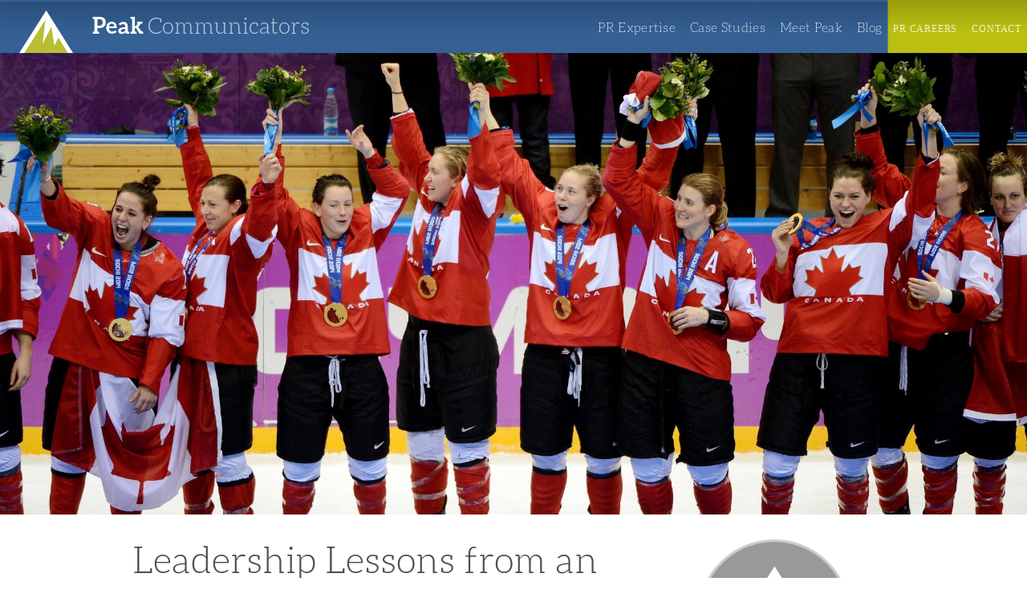

--- FILE ---
content_type: text/html; charset=UTF-8
request_url: https://peakco.com/leadership-lessons-from-an-olympic-medallist/
body_size: 37620
content:
<!DOCTYPE html>
<html>
<head>
<title>
Leadership Lessons from an Olympic Medallist - Peak Communicators | Vancouver Public Relations AgencyPeak Communicators | Vancouver Public Relations Agency</title>
<meta http-equiv="Content-Type" content="text/html; charset=UTF-8">
<link href="//maxcdn.bootstrapcdn.com/font-awesome/4.1.0/css/font-awesome.min.css" rel="stylesheet">
<link rel="stylesheet" href="https://peakco.com/wp-content/themes/peakcomm-theme/style.css">
<link rel="pingback" href="https://peakco.com/xmlrpc.php" />

<!--[if IE 9]>
 <style>
  .circles{
    padding-top: 100px;
    width: 80%;
    padding-left: 12%;
}

p{
  color: #4D4D4D;
}

.green{
  background-color: #BABF10;
}
 </style>
<![endif]-->

<!--[if lt IE 9]>
<script src="https://peakco.com/wp-content/themes/peakcomm-theme/include/js/html5shiv.min.js"></script>
<script src="https://peakco.com/wp-content/themes/peakcomm-theme/include/js/selectivizr.min.js"></script>
<![endif]-->

<link rel="icon" href="https://peakco.com/wp-content/themes/peakcomm-theme/favicon.ico" type="image/x-icon" />
<link rel="shortcut icon" href="https://peakco.com/wp-content/themes/peakcomm-theme/favicon.ico" type="image/x-icon" />
<!--<link rel="SHORTCUT ICON" href="https://peakco.com/wp-content/themes/peakcomm-theme/favicon.ico"/>-->
<meta name="viewport" content="width=device-width, user-scalable=no, initial-scale=1, maximum-scale=1" />
<meta name="format-detection" content="telephone=no" />
<meta name='robots' content='index, follow, max-snippet:-1, max-image-preview:large, max-video-preview:-1' />

<!-- Google Tag Manager for WordPress by gtm4wp.com -->
<script data-cfasync="false" data-pagespeed-no-defer type="text/javascript">//<![CDATA[
	var gtm4wp_datalayer_name = "dataLayer";
	var dataLayer = dataLayer || [];
//]]>
</script>
<!-- End Google Tag Manager for WordPress by gtm4wp.com -->
<!-- The SEO Framework by Sybre Waaijer -->
<meta name="description" content="To follow-on from last week&rsquo;s blog post exploring leadership qualities and approaches in more detail, I wanted to share key Art of Leadership takeaways from&#8230;" />
<meta property="og:image" content="https://peakco.com/wp-content/uploads/2015/08/1297514092001_ORIGINAL1.jpg" />
<meta property="og:image:width" content="2000" />
<meta property="og:image:height" content="1000" />
<meta property="og:locale" content="en_US" />
<meta property="og:type" content="article" />
<meta property="og:title" content="Leadership Lessons from an Olympic Medallist | Peak Communicators | Vancouver Public Relations Agency" />
<meta property="og:description" content="To follow-on from last week&rsquo;s blog post exploring leadership qualities and approaches in more detail, I wanted to share key Art of Leadership takeaways from five-time Olympic medalist&#8230;" />
<meta property="og:url" content="https://peakco.com/leadership-lessons-from-an-olympic-medallist/" />
<meta property="og:site_name" content="Peak Communicators | Vancouver Public Relations Agency" />
<meta property="og:updated_time" content="2016-09-21T20:58+00:00" />
<meta property="article:published_time" content="2015-03-10T17:11+00:00" />
<meta property="article:modified_time" content="2016-09-21T20:58+00:00" />
<meta name="twitter:card" content="summary_large_image" />
<meta name="twitter:title" content="Leadership Lessons from an Olympic Medallist | Peak Communicators | Vancouver Public Relations Agency" />
<meta name="twitter:description" content="To follow-on from last week&rsquo;s blog post exploring leadership qualities and approaches in more detail, I wanted to share key Art of Leadership takeaways from five-time Olympic medalist&#8230;" />
<meta name="twitter:image" content="https://peakco.com/wp-content/uploads/2015/08/1297514092001_ORIGINAL1.jpg" />
<meta name="twitter:image:width" content="2000" />
<meta name="twitter:image:height" content="1000" />
<link rel="canonical" href="https://peakco.com/leadership-lessons-from-an-olympic-medallist/" />
<script type="application/ld+json">{"@context":"https://schema.org","@type":"BreadcrumbList","itemListElement":[{"@type":"ListItem","position":1,"item":{"@id":"https://peakco.com/","name":"Peak Communicators | Vancouver Public Relations Agency"}},{"@type":"ListItem","position":2,"item":{"@id":"https://peakco.com/category/blog_post/","name":"Blog Post"}},{"@type":"ListItem","position":3,"item":{"@id":"https://peakco.com/leadership-lessons-from-an-olympic-medallist/","name":"Leadership Lessons from an Olympic Medallist"}}]}</script>
<!-- / The SEO Framework by Sybre Waaijer | 8.98ms meta | 10.28ms boot -->


	<!-- This site is optimized with the Yoast SEO plugin v18.0 - https://yoast.com/wordpress/plugins/seo/ -->
	<link rel="canonical" href="https://peakco.com/leadership-lessons-from-an-olympic-medallist/" />
	<meta property="og:locale" content="en_US" />
	<meta property="og:type" content="article" />
	<meta property="og:title" content="Leadership Lessons from an Olympic Medallist - Peak Communicators | Vancouver Public Relations Agency" />
	<meta property="og:description" content="To follow-on from last week’s blog post exploring leadership qualities and approaches in more detail, I wanted to share key Art of Leadership takeaways from five-time Olympic medalist, Hayley Wickenheiser. Hayley gave an inspiring and Read More &gt;" />
	<meta property="og:url" content="https://peakco.com/leadership-lessons-from-an-olympic-medallist/" />
	<meta property="og:site_name" content="Peak Communicators | Vancouver Public Relations Agency" />
	<meta property="article:published_time" content="2015-03-10T17:11:37+00:00" />
	<meta property="article:modified_time" content="2016-09-21T20:58:57+00:00" />
	<meta property="og:image" content="https://peakco.com/wp-content/uploads/2015/08/1297514092001_ORIGINAL1.jpg" />
	<meta property="og:image:width" content="2000" />
	<meta property="og:image:height" content="1000" />
	<meta property="og:image:type" content="image/jpeg" />
	<meta name="twitter:card" content="summary_large_image" />
	<meta name="twitter:label1" content="Written by" />
	<meta name="twitter:data1" content="Peak Communicators" />
	<meta name="twitter:label2" content="Est. reading time" />
	<meta name="twitter:data2" content="1 minute" />
	<script type="application/ld+json" class="yoast-schema-graph">{"@context":"https://schema.org","@graph":[{"@type":"WebSite","@id":"https://peakco.com/#website","url":"https://peakco.com/","name":"Peak Communicators | Vancouver Public Relations Agency","description":"Full service PR agency in Vancouver specializing in media relations, crisis communications and social media","potentialAction":[{"@type":"SearchAction","target":{"@type":"EntryPoint","urlTemplate":"https://peakco.com/?s={search_term_string}"},"query-input":"required name=search_term_string"}],"inLanguage":"en-US"},{"@type":"ImageObject","@id":"https://peakco.com/leadership-lessons-from-an-olympic-medallist/#primaryimage","inLanguage":"en-US","url":"https://peakco.com/wp-content/uploads/2015/08/1297514092001_ORIGINAL1.jpg","contentUrl":"https://peakco.com/wp-content/uploads/2015/08/1297514092001_ORIGINAL1.jpg","width":2000,"height":1000,"caption":"Members of Canada's women hockey team celebrate after they received their gold medals for a 3-2 overtime win over the USA in the women's hockey gold medal game at Winter Olympics in Sochi, Russia, Friday, Feb. 21, 2014. (Chuck Myers/MCT via Getty Images)"},{"@type":"WebPage","@id":"https://peakco.com/leadership-lessons-from-an-olympic-medallist/#webpage","url":"https://peakco.com/leadership-lessons-from-an-olympic-medallist/","name":"Leadership Lessons from an Olympic Medallist - Peak Communicators | Vancouver Public Relations Agency","isPartOf":{"@id":"https://peakco.com/#website"},"primaryImageOfPage":{"@id":"https://peakco.com/leadership-lessons-from-an-olympic-medallist/#primaryimage"},"datePublished":"2015-03-10T17:11:37+00:00","dateModified":"2016-09-21T20:58:57+00:00","author":{"@id":"https://peakco.com/#/schema/person/0ad1b73602f49e6a01ee933f94b8b35d"},"breadcrumb":{"@id":"https://peakco.com/leadership-lessons-from-an-olympic-medallist/#breadcrumb"},"inLanguage":"en-US","potentialAction":[{"@type":"ReadAction","target":["https://peakco.com/leadership-lessons-from-an-olympic-medallist/"]}]},{"@type":"BreadcrumbList","@id":"https://peakco.com/leadership-lessons-from-an-olympic-medallist/#breadcrumb","itemListElement":[{"@type":"ListItem","position":1,"name":"Home","item":"https://peakco.com/"},{"@type":"ListItem","position":2,"name":"Leadership Lessons from an Olympic Medallist"}]},{"@type":"Person","@id":"https://peakco.com/#/schema/person/0ad1b73602f49e6a01ee933f94b8b35d","name":"Peak Communicators","image":{"@type":"ImageObject","@id":"https://peakco.com/#personlogo","inLanguage":"en-US","url":"https://secure.gravatar.com/avatar/51922b0be7dfc95f2d67e9da9081e9b3?s=96&d=mm&r=g","contentUrl":"https://secure.gravatar.com/avatar/51922b0be7dfc95f2d67e9da9081e9b3?s=96&d=mm&r=g","caption":"Peak Communicators"},"url":"https://peakco.com/author/peakcomm_admin/"}]}</script>
	<!-- / Yoast SEO plugin. -->


<link rel='dns-prefetch' href='//s.w.org' />
<link rel="alternate" type="application/rss+xml" title="Peak Communicators | Vancouver Public Relations Agency &raquo; Feed" href="https://peakco.com/feed/" />
<link rel="alternate" type="application/rss+xml" title="Peak Communicators | Vancouver Public Relations Agency &raquo; Comments Feed" href="https://peakco.com/comments/feed/" />
<link rel="alternate" type="application/rss+xml" title="Peak Communicators | Vancouver Public Relations Agency &raquo; Leadership Lessons from an Olympic Medallist Comments Feed" href="https://peakco.com/leadership-lessons-from-an-olympic-medallist/feed/" />
<script type="text/javascript">
window._wpemojiSettings = {"baseUrl":"https:\/\/s.w.org\/images\/core\/emoji\/13.1.0\/72x72\/","ext":".png","svgUrl":"https:\/\/s.w.org\/images\/core\/emoji\/13.1.0\/svg\/","svgExt":".svg","source":{"concatemoji":"https:\/\/peakco.com\/wp-includes\/js\/wp-emoji-release.min.js?ver=e4200f734f206bc7a2b3749904fca5d5"}};
/*! This file is auto-generated */
!function(e,a,t){var n,r,o,i=a.createElement("canvas"),p=i.getContext&&i.getContext("2d");function s(e,t){var a=String.fromCharCode;p.clearRect(0,0,i.width,i.height),p.fillText(a.apply(this,e),0,0);e=i.toDataURL();return p.clearRect(0,0,i.width,i.height),p.fillText(a.apply(this,t),0,0),e===i.toDataURL()}function c(e){var t=a.createElement("script");t.src=e,t.defer=t.type="text/javascript",a.getElementsByTagName("head")[0].appendChild(t)}for(o=Array("flag","emoji"),t.supports={everything:!0,everythingExceptFlag:!0},r=0;r<o.length;r++)t.supports[o[r]]=function(e){if(!p||!p.fillText)return!1;switch(p.textBaseline="top",p.font="600 32px Arial",e){case"flag":return s([127987,65039,8205,9895,65039],[127987,65039,8203,9895,65039])?!1:!s([55356,56826,55356,56819],[55356,56826,8203,55356,56819])&&!s([55356,57332,56128,56423,56128,56418,56128,56421,56128,56430,56128,56423,56128,56447],[55356,57332,8203,56128,56423,8203,56128,56418,8203,56128,56421,8203,56128,56430,8203,56128,56423,8203,56128,56447]);case"emoji":return!s([10084,65039,8205,55357,56613],[10084,65039,8203,55357,56613])}return!1}(o[r]),t.supports.everything=t.supports.everything&&t.supports[o[r]],"flag"!==o[r]&&(t.supports.everythingExceptFlag=t.supports.everythingExceptFlag&&t.supports[o[r]]);t.supports.everythingExceptFlag=t.supports.everythingExceptFlag&&!t.supports.flag,t.DOMReady=!1,t.readyCallback=function(){t.DOMReady=!0},t.supports.everything||(n=function(){t.readyCallback()},a.addEventListener?(a.addEventListener("DOMContentLoaded",n,!1),e.addEventListener("load",n,!1)):(e.attachEvent("onload",n),a.attachEvent("onreadystatechange",function(){"complete"===a.readyState&&t.readyCallback()})),(n=t.source||{}).concatemoji?c(n.concatemoji):n.wpemoji&&n.twemoji&&(c(n.twemoji),c(n.wpemoji)))}(window,document,window._wpemojiSettings);
</script>
<style type="text/css">
img.wp-smiley,
img.emoji {
	display: inline !important;
	border: none !important;
	box-shadow: none !important;
	height: 1em !important;
	width: 1em !important;
	margin: 0 0.07em !important;
	vertical-align: -0.1em !important;
	background: none !important;
	padding: 0 !important;
}
</style>
	<link rel='stylesheet' id='wp-block-library-css'  href='https://peakco.com/wp-includes/css/dist/block-library/style.min.css?ver=e4200f734f206bc7a2b3749904fca5d5' type='text/css' media='all' />
<style id='global-styles-inline-css' type='text/css'>
body{--wp--preset--color--black: #000000;--wp--preset--color--cyan-bluish-gray: #abb8c3;--wp--preset--color--white: #ffffff;--wp--preset--color--pale-pink: #f78da7;--wp--preset--color--vivid-red: #cf2e2e;--wp--preset--color--luminous-vivid-orange: #ff6900;--wp--preset--color--luminous-vivid-amber: #fcb900;--wp--preset--color--light-green-cyan: #7bdcb5;--wp--preset--color--vivid-green-cyan: #00d084;--wp--preset--color--pale-cyan-blue: #8ed1fc;--wp--preset--color--vivid-cyan-blue: #0693e3;--wp--preset--color--vivid-purple: #9b51e0;--wp--preset--gradient--vivid-cyan-blue-to-vivid-purple: linear-gradient(135deg,rgba(6,147,227,1) 0%,rgb(155,81,224) 100%);--wp--preset--gradient--light-green-cyan-to-vivid-green-cyan: linear-gradient(135deg,rgb(122,220,180) 0%,rgb(0,208,130) 100%);--wp--preset--gradient--luminous-vivid-amber-to-luminous-vivid-orange: linear-gradient(135deg,rgba(252,185,0,1) 0%,rgba(255,105,0,1) 100%);--wp--preset--gradient--luminous-vivid-orange-to-vivid-red: linear-gradient(135deg,rgba(255,105,0,1) 0%,rgb(207,46,46) 100%);--wp--preset--gradient--very-light-gray-to-cyan-bluish-gray: linear-gradient(135deg,rgb(238,238,238) 0%,rgb(169,184,195) 100%);--wp--preset--gradient--cool-to-warm-spectrum: linear-gradient(135deg,rgb(74,234,220) 0%,rgb(151,120,209) 20%,rgb(207,42,186) 40%,rgb(238,44,130) 60%,rgb(251,105,98) 80%,rgb(254,248,76) 100%);--wp--preset--gradient--blush-light-purple: linear-gradient(135deg,rgb(255,206,236) 0%,rgb(152,150,240) 100%);--wp--preset--gradient--blush-bordeaux: linear-gradient(135deg,rgb(254,205,165) 0%,rgb(254,45,45) 50%,rgb(107,0,62) 100%);--wp--preset--gradient--luminous-dusk: linear-gradient(135deg,rgb(255,203,112) 0%,rgb(199,81,192) 50%,rgb(65,88,208) 100%);--wp--preset--gradient--pale-ocean: linear-gradient(135deg,rgb(255,245,203) 0%,rgb(182,227,212) 50%,rgb(51,167,181) 100%);--wp--preset--gradient--electric-grass: linear-gradient(135deg,rgb(202,248,128) 0%,rgb(113,206,126) 100%);--wp--preset--gradient--midnight: linear-gradient(135deg,rgb(2,3,129) 0%,rgb(40,116,252) 100%);--wp--preset--duotone--dark-grayscale: url('#wp-duotone-dark-grayscale');--wp--preset--duotone--grayscale: url('#wp-duotone-grayscale');--wp--preset--duotone--purple-yellow: url('#wp-duotone-purple-yellow');--wp--preset--duotone--blue-red: url('#wp-duotone-blue-red');--wp--preset--duotone--midnight: url('#wp-duotone-midnight');--wp--preset--duotone--magenta-yellow: url('#wp-duotone-magenta-yellow');--wp--preset--duotone--purple-green: url('#wp-duotone-purple-green');--wp--preset--duotone--blue-orange: url('#wp-duotone-blue-orange');--wp--preset--font-size--small: 13px;--wp--preset--font-size--medium: 20px;--wp--preset--font-size--large: 36px;--wp--preset--font-size--x-large: 42px;}.has-black-color{color: var(--wp--preset--color--black) !important;}.has-cyan-bluish-gray-color{color: var(--wp--preset--color--cyan-bluish-gray) !important;}.has-white-color{color: var(--wp--preset--color--white) !important;}.has-pale-pink-color{color: var(--wp--preset--color--pale-pink) !important;}.has-vivid-red-color{color: var(--wp--preset--color--vivid-red) !important;}.has-luminous-vivid-orange-color{color: var(--wp--preset--color--luminous-vivid-orange) !important;}.has-luminous-vivid-amber-color{color: var(--wp--preset--color--luminous-vivid-amber) !important;}.has-light-green-cyan-color{color: var(--wp--preset--color--light-green-cyan) !important;}.has-vivid-green-cyan-color{color: var(--wp--preset--color--vivid-green-cyan) !important;}.has-pale-cyan-blue-color{color: var(--wp--preset--color--pale-cyan-blue) !important;}.has-vivid-cyan-blue-color{color: var(--wp--preset--color--vivid-cyan-blue) !important;}.has-vivid-purple-color{color: var(--wp--preset--color--vivid-purple) !important;}.has-black-background-color{background-color: var(--wp--preset--color--black) !important;}.has-cyan-bluish-gray-background-color{background-color: var(--wp--preset--color--cyan-bluish-gray) !important;}.has-white-background-color{background-color: var(--wp--preset--color--white) !important;}.has-pale-pink-background-color{background-color: var(--wp--preset--color--pale-pink) !important;}.has-vivid-red-background-color{background-color: var(--wp--preset--color--vivid-red) !important;}.has-luminous-vivid-orange-background-color{background-color: var(--wp--preset--color--luminous-vivid-orange) !important;}.has-luminous-vivid-amber-background-color{background-color: var(--wp--preset--color--luminous-vivid-amber) !important;}.has-light-green-cyan-background-color{background-color: var(--wp--preset--color--light-green-cyan) !important;}.has-vivid-green-cyan-background-color{background-color: var(--wp--preset--color--vivid-green-cyan) !important;}.has-pale-cyan-blue-background-color{background-color: var(--wp--preset--color--pale-cyan-blue) !important;}.has-vivid-cyan-blue-background-color{background-color: var(--wp--preset--color--vivid-cyan-blue) !important;}.has-vivid-purple-background-color{background-color: var(--wp--preset--color--vivid-purple) !important;}.has-black-border-color{border-color: var(--wp--preset--color--black) !important;}.has-cyan-bluish-gray-border-color{border-color: var(--wp--preset--color--cyan-bluish-gray) !important;}.has-white-border-color{border-color: var(--wp--preset--color--white) !important;}.has-pale-pink-border-color{border-color: var(--wp--preset--color--pale-pink) !important;}.has-vivid-red-border-color{border-color: var(--wp--preset--color--vivid-red) !important;}.has-luminous-vivid-orange-border-color{border-color: var(--wp--preset--color--luminous-vivid-orange) !important;}.has-luminous-vivid-amber-border-color{border-color: var(--wp--preset--color--luminous-vivid-amber) !important;}.has-light-green-cyan-border-color{border-color: var(--wp--preset--color--light-green-cyan) !important;}.has-vivid-green-cyan-border-color{border-color: var(--wp--preset--color--vivid-green-cyan) !important;}.has-pale-cyan-blue-border-color{border-color: var(--wp--preset--color--pale-cyan-blue) !important;}.has-vivid-cyan-blue-border-color{border-color: var(--wp--preset--color--vivid-cyan-blue) !important;}.has-vivid-purple-border-color{border-color: var(--wp--preset--color--vivid-purple) !important;}.has-vivid-cyan-blue-to-vivid-purple-gradient-background{background: var(--wp--preset--gradient--vivid-cyan-blue-to-vivid-purple) !important;}.has-light-green-cyan-to-vivid-green-cyan-gradient-background{background: var(--wp--preset--gradient--light-green-cyan-to-vivid-green-cyan) !important;}.has-luminous-vivid-amber-to-luminous-vivid-orange-gradient-background{background: var(--wp--preset--gradient--luminous-vivid-amber-to-luminous-vivid-orange) !important;}.has-luminous-vivid-orange-to-vivid-red-gradient-background{background: var(--wp--preset--gradient--luminous-vivid-orange-to-vivid-red) !important;}.has-very-light-gray-to-cyan-bluish-gray-gradient-background{background: var(--wp--preset--gradient--very-light-gray-to-cyan-bluish-gray) !important;}.has-cool-to-warm-spectrum-gradient-background{background: var(--wp--preset--gradient--cool-to-warm-spectrum) !important;}.has-blush-light-purple-gradient-background{background: var(--wp--preset--gradient--blush-light-purple) !important;}.has-blush-bordeaux-gradient-background{background: var(--wp--preset--gradient--blush-bordeaux) !important;}.has-luminous-dusk-gradient-background{background: var(--wp--preset--gradient--luminous-dusk) !important;}.has-pale-ocean-gradient-background{background: var(--wp--preset--gradient--pale-ocean) !important;}.has-electric-grass-gradient-background{background: var(--wp--preset--gradient--electric-grass) !important;}.has-midnight-gradient-background{background: var(--wp--preset--gradient--midnight) !important;}.has-small-font-size{font-size: var(--wp--preset--font-size--small) !important;}.has-medium-font-size{font-size: var(--wp--preset--font-size--medium) !important;}.has-large-font-size{font-size: var(--wp--preset--font-size--large) !important;}.has-x-large-font-size{font-size: var(--wp--preset--font-size--x-large) !important;}
</style>
<link rel='stylesheet' id='lgc-unsemantic-grid-responsive-tablet-css'  href='https://peakco.com/wp-content/plugins/lightweight-grid-columns/css/unsemantic-grid-responsive-tablet.css?ver=1.0' type='text/css' media='all' />
<script type='text/javascript' src='https://peakco.com/wp-content/themes/peakcomm-theme/include/js/modernizr.js?ver=e4200f734f206bc7a2b3749904fca5d5' id='modernizr-js'></script>
<script type='text/javascript' src='https://peakco.com/wp-includes/js/jquery/jquery.min.js?ver=3.6.0' id='jquery-core-js'></script>
<script type='text/javascript' src='https://peakco.com/wp-includes/js/jquery/jquery-migrate.min.js?ver=3.3.2' id='jquery-migrate-js'></script>
<link rel="https://api.w.org/" href="https://peakco.com/wp-json/" /><link rel="alternate" type="application/json" href="https://peakco.com/wp-json/wp/v2/posts/1107" /><link rel="EditURI" type="application/rsd+xml" title="RSD" href="https://peakco.com/xmlrpc.php?rsd" />
<link rel="wlwmanifest" type="application/wlwmanifest+xml" href="https://peakco.com/wp-includes/wlwmanifest.xml" /> 
<link rel="alternate" type="application/json+oembed" href="https://peakco.com/wp-json/oembed/1.0/embed?url=https%3A%2F%2Fpeakco.com%2Fleadership-lessons-from-an-olympic-medallist%2F" />
<link rel="alternate" type="text/xml+oembed" href="https://peakco.com/wp-json/oembed/1.0/embed?url=https%3A%2F%2Fpeakco.com%2Fleadership-lessons-from-an-olympic-medallist%2F&#038;format=xml" />
<!-- Google Tag Manager -->
<noscript><iframe src="//www.googletagmanager.com/ns.html?id=GTM-PMC4QJ"
height="0" width="0" style="display:none;visibility:hidden"></iframe></noscript>
<script>(function(w,d,s,l,i){w[l]=w[l]||[];w[l].push({'gtm.start':
new Date().getTime(),event:'gtm.js'});var f=d.getElementsByTagName(s)[0],
j=d.createElement(s),dl=l!='dataLayer'?'&l='+l:'';j.async=true;j.src=
'//www.googletagmanager.com/gtm.js?id='+i+dl;f.parentNode.insertBefore(j,f);
})(window,document,'script','dataLayer','GTM-PMC4QJ');</script>
<!-- End Google Tag Manager -->		<!--[if lt IE 9]>
			<link rel="stylesheet" href="https://peakco.com/wp-content/plugins/lightweight-grid-columns/css/ie.min.css" />
		<![endif]-->
	
<!-- Google Tag Manager for WordPress by gtm4wp.com -->
<script data-cfasync="false" data-pagespeed-no-defer type="text/javascript">//<![CDATA[//]]>
</script>
<!-- End Google Tag Manager for WordPress by gtm4wp.com --><style type="text/css">.recentcomments a{display:inline !important;padding:0 !important;margin:0 !important;}</style><style id="sccss">@media only screen and (min-width: 1001px) {
#team .wrap {
  margin: 0 auto;
  width: 750px !important;
	} }
@media only screen and (min-width: 751px) and (max-width: 1000px) {
#team .wrap {
  margin: 0 auto;
  width: 750px !important;
	} }
@media only screen and (max-width: 750px) {
#team .wrap {
      width: 100%;
      margin: 0 0; }
}</style>
</head>
<body class="post-template-default single single-post postid-1107 single-format-standard">


<div id="fb-root"></div>
<script>(function(d, s, id) {
  var js, fjs = d.getElementsByTagName(s)[0];
  if (d.getElementById(id)) return;
  js = d.createElement(s); js.id = id;
  js.src = "//connect.facebook.net/en_US/sdk.js#xfbml=1&version=v2.4";
  fjs.parentNode.insertBefore(js, fjs);
}(document, 'script', 'facebook-jssdk'));</script>



<header>
  <div class="">
    <a href="https://peakco.com">
      <img class="logo" src="https://peakco.com/wp-content/themes/peakcomm-theme/include/images/header-logo.svg" width="67" height="53" alt="Peak Communications">
      <div class="title">
        <span class="title-peak">Peak</span>
        <span class="title-communicators">Communicators</span>
      </div>
    </a>

    
    <nav>



          <div  class="secondary group secondary-font green hidden-mobile">
        <div class="menu-green-menu-container"><ul id="menu-green-menu" class="menu"><li id="menu-item-31" class="menu-item menu-item-type-post_type menu-item-object-page menu-item-31"><a href="https://peakco.com/careers/">PR Careers</a></li>
<li id="menu-item-30" class="menu-item menu-item-type-post_type menu-item-object-page menu-item-30"><a href="https://peakco.com/contact-us/">Contact</a></li>
</ul></div>      </div>

    <div id="main-nav_responsive" class="primary group primary-font">
        <div class="menu-peak-communicators-container"><ul id="menu-peak-communicators" class="menu"><li id="menu-item-1898" class="menu-item menu-item-type-post_type menu-item-object-page menu-item-has-children menu-item-1898"><a href="https://peakco.com/pr-expertise/">PR Expertise</a>
<ul class="sub-menu">
	<li id="menu-item-1726" class="menu-item menu-item-type-post_type menu-item-object-page menu-item-1726"><a href="https://peakco.com/our-services/media-relations/">Media Relations</a></li>
	<li id="menu-item-1727" class="menu-item menu-item-type-post_type menu-item-object-page menu-item-1727"><a href="https://peakco.com/our-services/media-training/">Media Training</a></li>
	<li id="menu-item-1728" class="menu-item menu-item-type-post_type menu-item-object-page menu-item-1728"><a href="https://peakco.com/our-services/crisis-communications/">Crisis Communications</a></li>
	<li id="menu-item-2870" class="menu-item menu-item-type-post_type menu-item-object-page menu-item-2870"><a href="https://peakco.com/our-services/social-media/">Digital + Social Media</a></li>
	<li id="menu-item-315" class="menu-item menu-item-type-post_type menu-item-object-page menu-item-315"><a href="https://peakco.com/our-services/">All Services</a></li>
</ul>
</li>
<li id="menu-item-24" class="menu-item menu-item-type-post_type menu-item-object-page menu-item-has-children menu-item-24"><a href="https://peakco.com/case-studies/">Case Studies</a>
<ul class="sub-menu">
	<li id="menu-item-634" class="menu-item menu-item-type-post_type menu-item-object-page menu-item-634"><a href="https://peakco.com/case-studies/">Case Studies</a></li>
	<li id="menu-item-625" class="menu-item menu-item-type-post_type menu-item-object-page menu-item-625"><a href="https://peakco.com/home/testimonials/">Testimonials</a></li>
</ul>
</li>
<li id="menu-item-1783" class="menu-item menu-item-type-post_type menu-item-object-page menu-item-has-children menu-item-1783"><a href="https://peakco.com/meet-peak-2/">Meet Peak</a>
<ul class="sub-menu">
	<li id="menu-item-2086" class="menu-item menu-item-type-post_type menu-item-object-page menu-item-2086"><a href="https://peakco.com/meet-peak/">Vancouver PR</a></li>
	<li id="menu-item-302" class="menu-item menu-item-type-post_type menu-item-object-page menu-item-302"><a href="https://peakco.com/meet-peak-2/team-gallery/">Peak Team</a></li>
	<li id="menu-item-1293" class="menu-item menu-item-type-post_type menu-item-object-page menu-item-1293"><a href="https://peakco.com/meet-peak-2/associates/">Associates</a></li>
	<li id="menu-item-300" class="menu-item menu-item-type-post_type menu-item-object-page menu-item-300"><a href="https://peakco.com/partners/">Partnerships</a></li>
</ul>
</li>
<li id="menu-item-2426" class="menu-item menu-item-type-post_type menu-item-object-page menu-item-2426"><a href="https://peakco.com/blog/">Blog</a></li>
</ul></div>      </div>


      <div id="main-nav_responsive" class="secondary group secondary-font green visible-mobile">
        <hr>  

        <div class="menu-green-menu-container"><ul id="menu-green-menu-1" class="menu"><li class="menu-item menu-item-type-post_type menu-item-object-page menu-item-31"><a href="https://peakco.com/careers/">PR Careers</a></li>
<li class="menu-item menu-item-type-post_type menu-item-object-page menu-item-30"><a href="https://peakco.com/contact-us/">Contact</a></li>
</ul></div>      </div>

 
    </nav>


    <i class="fa fa-bars" id="toggle-menu"></i>

   
    <div class="clear"></div>
  </div>
</header>
<div class="header-fill"></div>


<script>

jQuery(function() {
    var $ = jQuery;
  //menu

    $('ul#menu-blue-menu > li > a').click(function(e) {
        
      var windowWidth = $(window).width();
        //when mobile menu shown
      if(windowWidth <= 1000){

        if($(this).next('ul.sub-menu').length != 0){
          e.preventDefault();
        }
        
        $('ul.sub-menu').slideUp('normal');
        
        if($(this).next('ul.sub-menu').is(':hidden') == true) { 
            $(this).next('ul.sub-menu').slideDown('normal');
            } 
        }
            
    });

    $('#toggle-menu').click(function(e) {
      $('ul.sub-menu').slideUp('normal');
    });



});

</script>

<main> 

<div class="wrap">
<div class="cover-image">
	<img width="1150" height="575" src="https://peakco.com/wp-content/uploads/2015/08/1297514092001_ORIGINAL1.jpg" class="attachment-1280x575 size-1280x575 wp-post-image" alt="" loading="lazy" srcset="https://peakco.com/wp-content/uploads/2015/08/1297514092001_ORIGINAL1.jpg 2000w, https://peakco.com/wp-content/uploads/2015/08/1297514092001_ORIGINAL1-600x300.jpg 600w, https://peakco.com/wp-content/uploads/2015/08/1297514092001_ORIGINAL1-1024x512.jpg 1024w" sizes="(max-width: 1150px) 100vw, 1150px" /></div>
</div>

</main>
<section id="content">

  <div class="wrap">

    <div class="two-columns">

      <div class="left">

      <div class="title">
  <h1>Leadership Lessons from an Olympic Medallist</h1>
</div>

<div style="float:right">
        <div class="share">

<a href="javascript:window.print()">
<div class="share-button print">
<p>print</p>
</div>
</a>

<a href="mailto:someone@example.com?Subject=Leadership Lessons from an Olympic Medallist" target="_top">
<div class="share-button email">
<p style="padding-left:4px;">mail</p>
</div>
</a>

<a href="#" onClick="javascript:window.open('http://twitter.com/intent/tweet?status=https://peakco.com/leadership-lessons-from-an-olympic-medallist/+title=Leadership Lessons from an Olympic Medallist','Twitter',width=400,height=300); return false;">
<div class="share-button twitter">
	<p>tweet</p>
</div>
</a>

<a href="#" onClick="javascript:window.open('http://www.facebook.com/share.php?u=https://peakco.com/leadership-lessons-from-an-olympic-medallist/&title=Leadership Lessons from an Olympic Medallist','Facebook',width=400,height=300); return false;">
<div class="share-button facebook"><p>Share</p>
</div>
</a>

<div class="clear"></div>
</div>
        </div>
        <div class="clear"></div>

        <hr>

      <div class="content">

<h3></h3>

       	<p>To follow-on from last week’s blog post exploring leadership qualities and approaches in more detail, I wanted to share key <a href="http://www.theartof.com/articles/the-art-of-leadership-vancouver-2014-review" target="_blank">Art of Leadership</a> takeaways from five-time Olympic medalist, Hayley Wickenheiser. Hayley gave an inspiring and entertaining talk which had everyone in the audience captivated. In particular, it was a good reminder that great leaders can be found everywhere – not just in the corporate world.</p>
<p>Hayley’s tips included:</p>
<ul>
<li>It’s important to differentiate between your role and yourself</li>
<li>Keep perspective in check – be present</li>
<li>Lead from the front – show your team the way</li>
<li>Lead from behind – step out of the way</li>
<li>Do the best job you can</li>
<li>Have the courage to step ahead of fear</li>
<li>Find the courage to stick to the plan</li>
<li>Celebrate the small successes as well as the big wins</li>
<li>Find unity in adversity</li>
<li>Enjoy the ride!</li>
</ul>
<p>Although short and sweet, a lot of Hayley’s points came from her experience training with her team and then becoming the team captain. I think any of these tips can be applied to the corporate world and are just as valid as some of the more corporate-based suggestions that may delve deeper into strategy and relationships. Often, keeping things real and keeping things simple are what will really be effective and have a genuine impact on people.</p>
      </div>
      </div>

  <div class="right">

<div class="author">

<img class="bio-image" src="http://peakco.com/wp-content/uploads/2015/08/large_admin_icon.png">
  
  <h2>Written By Peak Communicators</h2>
  <h3></h3>
  <p>Posted On March 10, 2015</p>

  
 </div> 


                                 <div class="tags">
             <h2>Article Service Tags</h2>   

                                         <div class="tag">
                    Strategic Planning                    </div>
                    
                                       
              <div class="clear"></div>
        </div>

                                    
      


     

  
       <div class="related-posts">
    <h2>Related Posts</h2>


              <a href="https://peakco.com/alyn-edwards-ctv-don-cherry-crisis-communications/" rel="bookmark" title="The Firing of Legendary Sports Broadcaster Don Cherry Didn’t Need to Happen">
        <h3>The Firing of Legendary Sports Broadcaster Don Cherry Didn’t Need to Happen</h3>
        </a>
        
        <div class="more">
        <p>The opportunity to provide input for CTV Vancouver’s televised news coverage of Sportsnet firing long-time Hockey Night in Canada Coach’s Corner commentator Don Cherry brings to mind my first career as a news broadcaster followed <a class="read-more" href="https://peakco.com/alyn-edwards-ctv-don-cherry-crisis-communications/">Read More ></a></p>
        </div>
        <!--more-->
                <a href="https://peakco.com/langley-memorial-hospital-auxiliary-apparently-small-story-packs-huge-punch/" rel="bookmark" title="Langley Memorial Hospital Auxiliary: Apparently small story packs huge punch">
        <h3>Langley Memorial Hospital Auxiliary: Apparently small story packs huge punch</h3>
        </a>
        
        <div class="more">
        <p>When Langley Memorial Hospital opened in 1948, it was, essentially, a country hospital. Langley was a small town, dwarfed by Vancouver and its neighbouring communities. No one could have seen its exploding population coming. Seventy <a class="read-more" href="https://peakco.com/langley-memorial-hospital-auxiliary-apparently-small-story-packs-huge-punch/">Read More ></a></p>
        </div>
        <!--more-->
        



  </div>


  </div>

</div>

</div>
</section>
<div class="clear"></div>

  <footer>
  <div class="">
    

    <nav class="primary hidden-tiny">

    

      <div class="menu-footer-container"><ul id="menu-footer" class="menu"><li id="menu-item-276" class="menu-item menu-item-type-post_type menu-item-object-page menu-item-276"><a href="https://peakco.com/copyright/">Copyright</a></li>
</ul></div>      
      <div class="brand"><a href="http://www.ideahack.com/">Ideahack Creative</a></div>
      <div class="brand"><a href="http://www.iondesign.ca/">Ion Brand Design</a></div>
    </nav>

     <div class="share">
          
         <a href="https://www.linkedin.com/company/313179" target="_none">
        <div class="share-button linkedin-light">
        </div>
        </a>

        <a href="https://www.youtube.com/user/PeakCommunicators" target="_none">
        <div class="share-button youtube-light">
        </div>
        </a>


         <a href="https://twitter.com/peakco" target="_none">
        <div class="share-button twitter-light">
        </div>
        </a>


        <a href="https://www.facebook.com/PeakCo" target="_none">
        <div class="share-button facebook-light">
        </div>
        </a>

        
      </div>

       <div class="clear"></div>

      <nav class="primary visible-tiny">

      <div class="menu-footer-container"><ul id="menu-footer-1" class="menu"><li class="menu-item menu-item-type-post_type menu-item-object-page menu-item-276"><a href="https://peakco.com/copyright/">Copyright</a></li>
</ul></div>    </nav>

      <div class="clear"></div>


       <div class="brand visible-tiny"><a href="http://www.ideahack.com/">Ideahack Creative</a></div>
      <div class="brand visible-tiny"><a href="http://www.iondesign.ca/">Ion Brand Design</a></div>

      <div class="clear"></div>

</div>
</footer>

<script>
  (function(i,s,o,g,r,a,m){i['GoogleAnalyticsObject']=r;i[r]=i[r]||function(){
  (i[r].q=i[r].q||[]).push(arguments)},i[r].l=1*new Date();a=s.createElement(o),
  m=s.getElementsByTagName(o)[0];a.async=1;a.src=g;m.parentNode.insertBefore(a,m)
  })(window,document,'script','//www.google-analytics.com/analytics.js','ga');

  ga('create', 'UA-12312305-1', 'auto');
  ga('send', 'pageview');

</script>
<!-- Google Tag Manager (noscript) --><script type='text/javascript' src='https://peakco.com/wp-includes/js/comment-reply.min.js?ver=e4200f734f206bc7a2b3749904fca5d5' id='comment-reply-js'></script>
<script type='text/javascript' src='https://peakco.com/wp-content/themes/peakcomm-theme/peakcomm.js' id='peakcomm-js'></script>
</body></html>

<!--
Performance optimized by W3 Total Cache. Learn more: https://www.boldgrid.com/w3-total-cache/

Page Caching using disk: enhanced 

Served from: peakco.com @ 2025-10-15 15:18:16 by W3 Total Cache
-->

--- FILE ---
content_type: text/css
request_url: https://peakco.com/wp-content/themes/peakcomm-theme/style.css
body_size: 136877
content:
/*
Theme Name:	Peak Communicators
Description: Peak Communications WordPress theme
Version: 1.0
Author: Ideahack
Author URI: http://ideahack.com
*/
@import url(http://fonts.googleapis.com/css?family=Montserrat);
@font-face {
  font-family: Aleo;
  src: url("include/fonts/Aleo-Regular.otf") format("opentype"); }
@font-face {
  font-family: Aleo;
  font-weight: bold;
  src: url("include/fonts/Aleo-Bold.otf") format("opentype"); }
@font-face {
  font-family: Aleo;
  font-weight: lighter;
  src: url("include/fonts/Aleo-Light.otf") format("opentype"); }
html, body, div, span, applet, object, iframe,
h1, h2, h3, h4, h5, h6, p, blockquote, pre,
a, abbr, acronym, address, big, cite, code,
del, dfn, em, img, ins, kbd, q, s, samp,
small, strike, strong, sub, sup, tt, var,
b, u, i, center,
dl, dt, dd, ol, ul, li,
fieldset, form, label, legend,
table, caption, tbody, tfoot, thead, tr, th, td,
article, aside, canvas, details, embed,
figure, figcaption, footer, header, hgroup,
menu, nav, output, ruby, section, summary,
time, mark, audio, video {
  margin: 0;
  padding: 0;
  border: 0;
  font-size: 100%;
  font: inherit;
  vertical-align: baseline; }

/* HTML5 display-role reset for older browsers */
main, article, aside, details, figcaption, figure,
footer, header, hgroup, menu, nav, section {
  display: block; }

html, body {
  width: 100%;
  height: 100%; }

body {
  position: relative;
  line-height: 1;
  background-color: #ffffff;
  color: #666666;
  font-family: "Lato", sans-serif; }

ol, ul {
  list-style: none; }

blockquote, q {
  quotes: none; }

blockquote:before, blockquote:after,
q:before, q:after {
  content: '';
  content: none; }

table {
  border-collapse: collapse;
  border-spacing: 0; }

a, a:visited {
  text-decoration: none; }

/* WordPress fix */
@media screen and (max-width: 600px) {
  #wpadminbar {
    position: fixed !important; } }
body {
  font: 18px/36px "Lato", sans-serif;
  font-weight: 400;
  -webkit-text-size-adjust: 100%; }
  @media only screen and (max-width: 750px) {
    body {
      font: 14px/22px "Lato", sans-serif; } }

.invert {
  filter: invert(100%); }

h1 {
  margin: 25px 0 20px 0; }

h2,
h3,
h4 {
  margin: 25px 0 15px 0; }

h1 {
  font: 400 48px/72px "Lato", sans-serif;
  color: #000000; }
  @media only screen and (max-width: 750px) {
    h1 {
      font: 400 36px/54px "Lato", sans-serif; } }
  h1.title {
    text-align: center;
    color: #ffffff;
    font: 300 72px/86px "Lato", sans-serif; }
    @media only screen and (max-width: 750px) {
      h1.title {
        font: 300 36px/36px "Lato", sans-serif; } }
    h1.title::after {
      display: block;
      content: "";
      font-size: 0;
      padding-top: 25px;
      border-bottom: 1px solid #ffffff;
      width: 120px;
      margin: auto; }
    h1.title a {
      font: inherit;
      color: inherit; }
      h1.title a:hover {
        text-decoration: none;
        color: #e6e6e6; }

.invert h1 {
  color: white; }
  .invert h1.title {
    color: black; }
    .invert h1.title::after {
      border-color: black; }
    .invert h1.title a:hover {
      color: #1a1a1a; }

h2 {
  font: 400 24px/36px "Lato", sans-serif;
  color: #ffffff; }
  @media only screen and (max-width: 750px) {
    h2 {
      font: 400 18px/27px "Lato", sans-serif; } }

h3 {
  font: inherit;
  border-bottom: 1px solid #ffffff;
  color: #ffffff; }

h4 {
  font: inherit;
  font-weight: 300;
  border-bottom: 1px solid #ffffff;
  color: #ffffff; }

p {
  margin: 0 0 25px 0; }

ul,
ol {
  padding-left: 0.5em;
  margin: 0 0 25px 0;
  list-style-position: inside;
  list-style-type: none;
  font-family: Aleo;
  font-size: 16px;
  line-height: 24px;
  color: #4D4D4D; }
  @media only screen and (max-width: 750px) {
    ul,
    ol {
      padding-left: 0px; } }

/*
ul > li::before {
    content: "\2022";
    color: $bright-foreground;
    padding-right: 0.5em;
}
*/
ol {
  list-style-type: decimal; }

li {
  padding-left: 0.5em;
  margin-bottom: 0.8em; }

img {
  width: 100%;
  height: auto; }

strong {
  font-weight: bold; }

em {
  font-style: italic; }

small {
  font-size: 0.8em; }

blockquote {
  font: 300 48px/72px "Lato", sans-serif; }
  blockquote p:first-child::before {
    content: "\201c"; }
  blockquote p:last-child::after {
    content: "\201d"; }

a,
a:visited {
  color: #FFFFFF; }

a:hover {
  text-decoration: underline; }

.wrap {
  margin: 0 auto;
  width: 1280px; }
  @media only screen and (min-width: 1001px) and (max-width: 1330px) {
    .wrap {
      width: 950px; } }
  @media only screen and (min-width: 751px) and (max-width: 1000px) {
    .wrap {
      width: 700px; } }
  @media only screen and (max-width: 750px) {
    .wrap {
      width: 100%;
      margin: 0 0; } }

#team.wrap {
  margin: 0 auto;
  width: 750px !important; }

.clear {
  clear: both; }

.centered {
  text-align: center; }

.with-sidebar {
  float: left;
  width: 790px;
  margin-right: 25px;
  padding-right: 163px; }
  @media only screen and (min-width: 1001px) and (max-width: 1330px) {
    .with-sidebar {
      float: left;
      width: 584px;
      margin-right: 25px;
      padding-right: 121px; } }
  @media only screen and (min-width: 751px) and (max-width: 1000px) {
    .with-sidebar {
      float: left;
      width: 428px;
      margin-right: 25px;
      padding-right: 90px; } }
  @media only screen and (max-width: 750px) {
    .with-sidebar {
      float: none;
      width: auto;
      margin-right: 0;
      padding-right: 0; } }
  .with-sidebar + aside.sidebar {
    float: left;
    width: 301px; }
    @media only screen and (min-width: 1001px) and (max-width: 1330px) {
      .with-sidebar + aside.sidebar {
        float: left;
        width: 218px; } }
    @media only screen and (min-width: 751px) and (max-width: 1000px) {
      .with-sidebar + aside.sidebar {
        float: left;
        width: 156px; } }
    @media only screen and (max-width: 750px) {
      .with-sidebar + aside.sidebar {
        float: none;
        width: auto; } }

.postnavigation a {
  display: inline-block;
  padding: 15px 25px;
  font: italic 26px/20px "Lato", sans-serif;
  border: none;
  outline: none;
  background-color: #4d4d4d;
  color: #c1cede;
  cursor: pointer; }
  .postnavigation a:hover {
    color: #000000; }
.postnavigation a[rel="prev"] {
  float: left; }
.postnavigation a[rel="next"] {
  float: right; }

form {
  text-align: left; }

label {
  font-weight: 300;
  color: #ffffff;
  font-size: 20px;
  line-height: 26px; }

input,
textarea,
select {
  font: inherit;
  font-weight: 400;
  font-size: 18px;
  line-height: 24px;
  width: 100%;
  box-sizing: border-box;
  padding: 6.25px;
  -webkit-border-radius: 0px;
  -moz-border-radius: 0px;
  -ms-border-radius: 0px;
  -o-border-radius: 0px;
  border-radius: 0px; }

select {
  -webkit-appearance: none;
  -moz-appearance: none;
  -ms-appearance: none;
  -o-appearance: none;
  appearance: none; }

.wpcf7-form-control-wrap.projectType {
  position: relative; }
  .wpcf7-form-control-wrap.projectType::after {
    display: block;
    position: absolute;
    right: 12.5px;
    top: 4px;
    font: 20px/20px FontAwesome;
    color: #ffffff;
    content: "\f0d7"; }

input:not([type="file"]),
textarea,
select {
  background: #ffffff;
  border: 1px solid #b2b2b2; }

.actions {
  float: right; }
  .actions input[type="reset"],
  .actions input[type="submit"] {
    width: auto;
    margin-left: 25px;
    cursor: pointer;
    -webkit-transition: background 0.2s ease-out;
    -moz-transition: background 0.2s ease-out;
    -ms-transition: background 0.2s ease-out;
    -o-transition: background 0.2s ease-out;
    transition: background 0.2s ease-out;
    -webkit-appearance: none;
    -moz-appearance: none;
    -ms-appearance: none;
    -o-appearance: none;
    appearance: none; }
    .actions input[type="reset"]:hover,
    .actions input[type="submit"]:hover {
      background: #f5f5f5; }
  .actions input[type="submit"] {
    background: #ffffff;
    color: #c1cede; }
    .actions input[type="submit"]:hover {
      background: white; }
  .actions .ajax-loader {
    float: left;
    width: auto; }

@media only screen and (max-width: 750px) {
  .hidden-tiny {
    display: none; } }

@media only screen and (min-width: 1331px) {
  .visible-tiny {
    display: none; } }
@media only screen and (min-width: 1001px) and (max-width: 1330px) {
  .visible-tiny {
    display: none; } }
@media only screen and (min-width: 751px) and (max-width: 1000px) {
  .visible-tiny {
    display: none; } }

@media only screen and (max-width: 1000px) {
  .hidden-mobile {
    display: none; } }

.visible-mobile {
  display: none; }
  @media only screen and (max-width: 1000px) {
    .visible-mobile {
      display: block; } }

.center {
  display: -moz-box;
  display: -ms-flexbox;
  display: -webkit-flex;
  display: flex;
  justify-content: center;
  -webkit-justify-content: center;
  /* Safari */
  align-items: center;
  -webkit-align-items: center; }

.aligncenter {
  display: block;
  margin-left: auto;
  margin-right: auto; }

.alignleft {
  float: left; }

.alignright {
  float: right; }

.green-divider {
  height: 2.7px;
  background: #BABF10;
  border: none;
  opacity: 0.8; }

.tag {
  float: left;
  margin: 1px 10px 10px 0px;
  padding: 0px 10px 2px 10px;
  background: #F2F2F2;
  background: #f2f2f2;
  border-style: Solid;
  border-color: #E6E6E6;
  border-color: #e6e6e6;
  border-width: 1px;
  border-radius: 0px;
  -moz-border-radius: 0px;
  -webkit-border-radius: 0px;
  font-family: Montserrat;
  font-size: 12px;
  line-height: 26px;
  letter-spacing: 0.12px;
  color: #666666; }

.spacer-100 {
  margin-bottom: 100px; }

.spacer-200 {
  margin-bottom: 200px; }

.content a {
  color: #346094; }

.read-more {
  color: red !important;
  display: block;
  margin-top: 10px; }

@media only screen and (max-width: 750px) {
  .right {
    padding-left: 10px;
    padding-right: 10px;
    margin-left: 0px; } }
.content ul,
.content ol {
  list-style-type: disc; }

@media only screen and (max-width: 60em) {
  #main-navigation > .sf-menu > ul {
    max-height: inherit !important;
    overflow: visible; } }
@media screen and (max-device-width: 480px) {
  body {
    -webkit-text-size-adjust: none; } }
@media only screen and (max-width: 750px) {
  .content {
    padding-left: 10px;
    padding-right: 10px; } }

body > header {
  position: relative;
  z-index: 2;
  height: 66px;
  -webkit-perspective: 1000px;
  perspective: 1000px;
  background-image: url(include/images/header-background-blue.png); }
  body > header .logo {
    float: left;
    margin-left: 24px;
    margin-top: 13px;
    width: 67px;
    height: 53px; }
  body > header .title {
    float: left;
    margin-left: 24px;
    margin-top: 16px;
    width: 285px;
    height: 20px; }
    @media only screen and (min-width: 751px) and (max-width: 1000px) {
      body > header .title {
        width: 300px; } }
  body > header .title-peak {
    font-family: Aleo;
    font-weight: bold;
    font-size: 28px;
    line-height: 31.28px;
    color: #FFFFFF;
    color: white; }
  body > header .title-communicators {
    font-family: Aleo;
    font-size: 28px;
    line-height: 31.28px;
    color: #FFFFFF;
    color: white;
    opacity: 0.7; }
  body > header hr {
    width: 90%;
    background: #FFFFFF;
    opacity: 0.3; }
  body > header .full-logo,
  body > header .full-logo-white {
    display: none; }
  body > header .wrap {
    position: relative; }
  body > header .green {
    position: relative;
    height: 68px;
    top: -2px;
    background-image: url(include/images/header_green.png);
    background-size: cover;
    text-align: center;
    margin-bottom: -2px;
    /*
background-image: -o-linear-gradient(bottom, #9c9f24 64%, #DEE62A 133%);
background-image: -moz-linear-gradient(bottom, #9c9f24 64%, #DEE62A 133%);
background-image: -webkit-linear-gradient(bottom, #9c9f24 64%, #DEE62A 133%);
background-image: -ms-linear-gradient(bottom, #9c9#9c9f24 64%, #DEE62A 133%);
background-image: linear-gradient(to bottom, #9c9f24 64%, #DEE62A 133%);
*/
    color: #FFFFFF; }
  body > header #toggle-menu {
    display: none !important;
    background-image: -o-linear-gradient(bottom, #9c9f24 64%, #DEE62A 112%);
    background-image: -moz-linear-gradient(bottom, #9c9f24 52%, #DEE62A 112%);
    background-image: -webkit-linear-gradient(bottom, #9c9f24 52%, #DEE62A 112%);
    background-image: -ms-linear-gradient(bottom, #9c9f24 52%, #DEE62A 112%);
    background-image: linear-gradient(to bottom, #9c9f24 52%, #DEE62A 112%); }
  body > header nav .group {
    float: right;
    font-size: 0; }
    body > header nav .group.secondary ul > li a,
    body > header nav .group.secondary a:visited {
      font-family: Montserrat;
      font-size: 9pt;
      line-height: 19pt;
      letter-spacing: 0.61pt;
      color: #FFFFFF !important;
      color: white;
      text-transform: uppercase; }
    body > header nav .group.primary {
      margin-top: 0px; }
    body > header nav .group ul {
      margin: 0;
      padding: 0;
      list-style-type: none; }
      body > header nav .group ul > li {
        position: relative;
        display: inline-block;
        height: 66px;
        padding: 0 15px;
        margin-bottom: 0px;
        -webkit-transition: background-color 0.2s ease-out;
        -moz-transition: background-color 0.2s ease-out;
        -ms-transition: background-color 0.2s ease-out;
        -o-transition: background-color 0.2s ease-out;
        transition: background-color 0.2s ease-out; }
        @media only screen and (min-width: 1001px) and (max-width: 1330px) {
          body > header nav .group ul > li {
            padding: 0 7px; } }
        body > header nav .group ul > li a,
        body > header nav .group ul > li a:visited {
          display: inline-block;
          font-family: Aleo;
          font-size: 16px;
          line-height: 16px;
          letter-spacing: 0.32px;
          color: #FFFFFF;
          opacity: 0.8;
          margin-top: 26px;
          -webkit-transition: color 0.2s ease-out;
          -moz-transition: color 0.2s ease-out;
          -ms-transition: color 0.2s ease-out;
          -o-transition: color 0.2s ease-out;
          transition: color 0.2s ease-out; }
          body > header nav .group ul > li a:hover,
          body > header nav .group ul > li a:visited:hover {
            text-decoration: none;
            color: #FFFFFF;
            opacity: 1; }
        body > header nav .group ul > li.page_item_has_children::after, body > header nav .group ul > li.menu-item-has-children::after {
          color: #b3b3b3;
          content: none;
          padding-left: 10px; }
          @media only screen and (min-width: 1001px) and (max-width: 1330px) {
            body > header nav .group ul > li.page_item_has_children::after, body > header nav .group ul > li.menu-item-has-children::after {
              padding-left: 5px; } }
    body > header nav .group li ul {
      position: absolute;
      top: 100%;
      opacity: 0;
      visibility: hidden;
      border-top: 2px solid white;
      -webkit-transition: visibility 0s linear 0.2s, opacity 0.2s ease-out;
      -moz-transition: visibility 0s linear 0.2s, opacity 0.2s ease-out;
      -ms-transition: visibility 0s linear 0.2s, opacity 0.2s ease-out;
      -o-transition: visibility 0s linear 0.2s, opacity 0.2s ease-out;
      transition: visibility 0s linear 0.2s, opacity 0.2s ease-out; }
      body > header nav .group li ul > li {
        height: auto;
        padding: 5px;
        margin-bottom: 5px;
        width: 150px;
        background-color: #346094; }
        body > header nav .group li ul > li a,
        body > header nav .group li ul > li a:visited {
          margin: 0;
          padding: 0;
          border-bottom: none;
          text-transform: none; }
    body > header nav .group li:hover ul {
      opacity: 1;
      visibility: visible;
      background-color: #346094;
      -webkit-transition: opacity 0.2s ease-out;
      -moz-transition: opacity 0.2s ease-out;
      -ms-transition: opacity 0.2s ease-out;
      -o-transition: opacity 0.2s ease-out;
      transition: opacity 0.2s ease-out; }
    body > header nav .group .primary-font {
      font-family: Aleo;
      font-size: 16pt;
      line-height: 33pt;
      letter-spacing: 0.32pt;
      color: #FFFFFF;
      color: white; }
    body > header nav .group .secondary-font {
      font-family: Montserrat;
      font-size: 11pt;
      line-height: 24pt;
      letter-spacing: 0.61pt;
      text-transform: uppercase;
      color: #FFFFFF !important;
      color: white; }
  @media only screen and (max-width: 1000px) {
    body > header #toggle-menu {
      display: block !important;
      position: absolute;
      top: 0;
      right: 0;
      padding: 18px 25px;
      font-size: 30px;
      color: #FFFFFF;
      cursor: pointer;
      z-index: 3;
      border-left: white;
      border-style: solid; }
    body > header nav {
      position: absolute;
      top: 0;
      width: 100%;
      padding: 20px 0;
      background: #346094;
      opacity: 0;
      visibility: hidden;
      -webkit-transform: translate(0%, -100%) rotateY(-50deg);
      -moz-transform: translate(0%, -100%) rotateY(-50deg);
      -ms-transform: translate(0%, -100%) rotateY(-50deg);
      -o-transform: translate(0%, -100%) rotateY(-50deg);
      transform: translate(0%, -100%) rotateY(-50deg);
      -webkit-transition: visibility 0s linear 0.6s, -webkit-transform 0.6s ease-out, opacity 0.6s ease-out;
      -ms-transition: visibility 0s linear 0.6s, -ms-transform 0.6s ease-out, opacity 0.6s ease-out;
      transition: visibility 0s linear 0.6s, transform 0.6s ease-out, opacity 0.6s ease-out; }
      body > header nav.open {
        -webkit-transition: -webkit-transform 0.6s ease-out, opacity 0.6s ease-out;
        -ms-transition: -ms-transform 0.6s ease-out, opacity 0.6s ease-out;
        transition: transform 0.6s ease-out, opacity 0.6s ease-out;
        -webkit-transform: translate(0%, 67px) rotateY(0deg);
        -moz-transform: translate(0%, 67px) rotateY(0deg);
        -ms-transform: translate(0%, 67px) rotateY(0deg);
        -o-transform: translate(0%, 67px) rotateY(0deg);
        transform: translate(0%, 67px) rotateY(0deg);
        opacity: 1;
        visibility: visible; }
        body > header nav.open .green {
          background: none; }
      body > header nav .group {
        float: none;
        margin: 0;
        margin-top: 20px; }
        body > header nav .group.secondary {
          height: auto;
          float: none; }
          body > header nav .group.secondary ul > li {
            display: block;
            text-align: left; }
            body > header nav .group.secondary ul > li a {
              font-family: Montserrat;
              text-transform: capitalize;
              font-weight: bold;
              font-size: 32px;
              line-height: 34px;
              letter-spacing: 0.36px;
              color: #FFFFFF; }
        body > header nav .group ul li a {
          font-family: Aleo;
          font-weight: bold;
          font-size: 32px;
          line-height: 34px;
          letter-spacing: 0.36px;
          color: #FFFFFF; }
        body > header nav .group ul > li {
          display: block;
          padding: 0;
          height: auto; }
          body > header nav .group ul > li a,
          body > header nav .group ul > li a:visited {
            margin: 0;
            display: block;
            padding: 12.5px 25px;
            color: #c1cede;
            font-family: Aleo;
            font-style: bold;
            font-size: 32px;
            line-height: 34px;
            letter-spacing: 0.36px;
            color: #FFFFFF; }
            body > header nav .group ul > li a:hover,
            body > header nav .group ul > li a:visited:hover {
              color: #FFFFFF;
              background: #BABF10; }
            body > header nav .group ul > li a.active ul,
            body > header nav .group ul > li a:visited.active ul {
              display: block;
              position: inherit; }
              body > header nav .group ul > li a.active ul li,
              body > header nav .group ul > li a:visited.active ul li {
                padding: 0px; }
          body > header nav .group ul > li a:after {
            float: right;
            content: ' ';
            height: 0;
            width: 0;
            border: 10px solid transparent;
            border-bottom-color: #FFF; }
          body > header nav .group ul > li a:hover:after {
            float: right;
            margin-top: 10px;
            content: ' ';
            height: 0;
            width: 0;
            border: 10px solid transparent;
            border-top-color: #FFF; }
          body > header nav .group ul > li a:only-child:after {
            float: right;
            content: '';
            border: none; }
          body > header nav .group ul > li:after {
            display: none; }
          body > header nav .group ul > li.active ul {
            display: block;
            position: inherit; }
            body > header nav .group ul > li.active ul li {
              padding: 0px; }
        body > header nav .group li ul {
          display: none; }
        body > header nav .group li ul li {
          width: 100%;
          color: #346094; }
        body > header nav .group li > .sub-menu {
          position: inherit; }
          body > header nav .group li > .sub-menu li {
            height: 30px; }
          body > header nav .group li > .sub-menu li a {
            font-family: Aleo;
            font-size: 18px;
            line-height: 34px;
            letter-spacing: 0.36px;
            color: #FFFFFF;
            padding-top: 6px;
            padding-right: 12px;
            padding-bottom: 6px;
            padding-left: 12px; } }
  @media only screen and (min-width: 751px) and (max-width: 1000px) {
    body > header .full-logo {
      display: inline; }
    body > header .full-logo,
    body > header .full-logo-white {
      width: auto;
      height: 48px;
      margin: 16px 0; } }
  @media only screen and (max-width: 750px) {
    body > header .logo {
      margin-left: 2px; }
    body > header .title {
      margin-left: 0px;
      width: auto; }
      body > header .title .title-peak {
        font-size: 16px;
        line-height: 18.98px; }
      body > header .title .title-communicators {
        font-size: 16px;
        line-height: 18.98px; }
    body > header #toggle-menu {
      padding: 18px 25px;
      border-left: white;
      border-style: solid; }
    body > header nav {
      padding: 10px 0; } }

.home.page > header {
  position: absolute;
  width: 100%;
  top: 0;
  left: 0; }
  .home.page > header #toggle-menu {
    color: #c1cede; }
  @media only screen and (min-width: 751px) and (max-width: 1000px) {
    .home.page > header .full-logo-white {
      display: inline; } }
  @media only screen and (max-width: 750px) {
    .home.page > header .full-logo-white {
      display: inline; } }
  .home.page > header nav .group ul > li a:hover {
    color: #FFFFFF; }
  .home.page > header nav .group li ul > li a:hover {
    color: #FFFFFF; }

    /*
    @include target(mobile) {
        #main-nav_responsive {
            display: block;
            z-index: 99;
            margin: 0 auto;
            width: 100%;
        }
        #main-nav_responsive li {
            list-style: none;
            margin: 0 auto;
            padding-top: 2px;
        }
        #main-nav_responsive ul {
            padding: 0px;
            height: auto;
            z-index: 10000;
        }
        #main-nav_responsive ul li a {
            display: block;
            margin: 0;
            //padding: 9px 0px 11px 20px;
        }
        #main-nav_responsive .sub-menu {
            width: 100%;
        }
        #main-nav_responsive .sub-menu {
            width: 100%;
        }
        #main-nav_responsive .sub-menu li a {
            //background: #35342f;
            font-size: 22px;
        }
    }
*/
body > footer {
  font: 300 12px/15px "Lato", sans-serif;
  background: #346094;
  height: 60px; }
  @media only screen and (max-width: 1000px) {
    body > footer {
      height: auto; } }
  body > footer ul {
    display: block;
    padding: 0;
    margin: 0; }
  body > footer li {
    text-indent: 0;
    list-style-type: none;
    padding: 0;
    margin: 0; }
    body > footer li::before {
      display: none; }
  body > footer .divider {
    width: 40px;
    border-bottom: 1px solid #ffffff;
    margin: 25px 0; }
  body > footer .brand {
    float: right;
    margin-right: 20px;
    font-family: Montserrat;
    font-size: 10px;
    line-height: 20.44px;
    letter-spacing: 0.45px;
    text-transform: uppercase;
    color: #85A0BF;
    opacity: 0.8; }
    body > footer .brand:nth-child(2) {
      padding-left: 25px;
      border-left: 1px solid #FFFFFF; }
    @media only screen and (max-width: 750px) {
      body > footer .brand {
        margin-top: 10px;
        margin-left: 19px;
        float: left; } }
  body > footer .divider-vertical {
    float: right;
    padding-left: 25px;
    border-left: 1px solid #FFFFFF; }
  body > footer .share {
    float: left;
    margin-top: -8px;
    width: 200px;
    margin-left: 10px; }
    body > footer .share .share-button {
      height: 35px; }
      @media only screen and (max-width: 1000px) {
        body > footer .share .share-button {
          height: 50px; } }
      @media only screen and (max-width: 750px) {
        body > footer .share .share-button {
          width: 20%; } }
    @media only screen and (max-width: 1000px) {
      body > footer .share {
        margin-top: 10px; } }
    @media only screen and (max-width: 750px) {
      body > footer .share {
        width: 100%;
        margin-left: 0px; } }
  body > footer .primary {
    padding-top: 21px; }
    @media only screen and (max-width: 750px) {
      body > footer .primary {
        padding-top: 0px; } }
    body > footer .primary a {
      color: #ffffff; }
    body > footer .primary div > ul > li {
      float: left;
      margin-left: 22px;
      width: auto; }
      body > footer .primary div > ul > li > a {
        font-family: Montserrat;
        font-size: 10px;
        line-height: 20.44px;
        letter-spacing: 0.45px;
        text-transform: uppercase;
        color: #FFFFFF; }
    body > footer .primary div > ul li:nth-child(2) {
      padding-left: 25px;
      border-left: 1px solid #FFFFFF; }
  body > footer .secondary {
    border-top: 1px solid #dddddd;
    padding-top: 25px;
    padding-bottom: 50px;
    color: #999999; }
    body > footer .secondary li {
      float: left;
      margin-right: 50px; }
    body > footer .secondary a {
      font-family: Montserrat;
      font-size: 11px;
      line-height: 24px;
      letter-spacing: 0.61px;
      text-transform: uppercase;
      color: #FFFFFF; }
    body > footer .secondary .copyright {
      float: right; }

.flair, .flair-top-rising::before, .flair-top-rising-title::before, .flair-top-falling::before, .flair-top-falling-video::before, .flair-bottom-rising-stripes::after, .flair-bottom-rising-blue-accent::after, .flair-bottom-rising-video::after, .flair-bottom-falling::after, .flair-bottom-falling-title::after {
  display: block;
  content: "";
  position: absolute;
  left: 0;
  width: 100%;
  background-position: center;
  background-size: cover;
  background-repeat: no-repeat; }

.flair-top-rising::before {
  top: 0;
  height: 1vw;
  min-height: 18px;
  background-image: url(include/images/flair-top-rising.png); }

.flair-top-rising-title::before {
  top: 0;
  height: 1.33333vw;
  min-height: 24px;
  background-image: url(include/images/flair-top-rising-title.png); }

.flair-top-falling::before {
  top: 0;
  height: 1.66667vw;
  min-height: 30px;
  background-image: url(include/images/flair-top-falling.png); }

.flair-top-falling-video::before {
  top: 0;
  height: 2.27778vw;
  min-height: 41px;
  background-image: url(include/images/flair-top-falling-video.png); }

.flair-bottom-rising-stripes::after {
  bottom: 0;
  height: 3.22222vw;
  min-height: 58px;
  background-image: url(include/images/flair-bottom-rising-stripes.png); }

.flair-bottom-rising-blue-accent::after {
  bottom: 0;
  height: 1.94444vw;
  min-height: 35px;
  background-image: url(include/images/flair-bottom-rising-blue-accent.png); }

.flair-bottom-rising-video::after {
  bottom: 0;
  height: 2.22222vw;
  min-height: 40px;
  background-image: url(include/images/flair-bottom-rising-video.png); }

.flair-bottom-falling::after {
  bottom: 0;
  height: 1vw;
  min-height: 18px;
  background-image: url(include/images/flair-bottom-falling.png); }

.flair-bottom-falling-title::after {
  bottom: 0;
  height: 1.66667vw;
  min-height: 30px;
  background-image: url(include/images/flair-bottom-falling-title.png); }

.thumb-list {
  font-weight: 300;
  line-height: 1.2em; }
  .thumb-list ul {
    padding-left: 0; }
  .thumb-list li {
    text-indent: 0;
    margin: 0;
    padding: 50px 0;
    height: 165px;
    clear: both; }
    @media only screen and (max-width: 750px) {
      .thumb-list li {
        height: auto;
        text-align: center;
        padding: 25px 0; } }
    .thumb-list li::before {
      display: none;
      content: ""; }
    .thumb-list li > img {
      float: left;
      width: 165px;
      height: 165px;
      margin-right: 25px;
      border-radius: 82.5px; }
      @media only screen and (max-width: 750px) {
        .thumb-list li > img {
          float: none;
          width: 96px;
          height: 96px;
          margin-right: 0;
          border-radius: 48px; } }
    .thumb-list li .text {
      position: relative;
      display: inline-block;
      width: 1090px; }
      @media only screen and (min-width: 1001px) and (max-width: 1330px) {
        .thumb-list li .text {
          width: 760px; } }
      @media only screen and (min-width: 751px) and (max-width: 1000px) {
        .thumb-list li .text {
          width: 510px; } }
      .thumb-list li .text * {
        width: 80%; }
      .thumb-list li .text h1 {
        width: auto;
        font: inherit;
        font-weight: bold;
        padding-bottom: 0.5em;
        border-bottom: 1px solid #dddddd; }
      @media only screen and (max-width: 750px) {
        .thumb-list li .text {
          width: auto; }
          .thumb-list li .text * {
            width: auto; } }

.button {
  display: inline-block;
  padding: 10px;
  border: 1px solid #FFFFFF;
  color: #FFFFFF;
  text-align: center; }

.button-play, .button-more, .button-file, .button-link {
  text-align: left; }
  .button-play::after, .button-more::after, .button-file::after, .button-link::after {
    display: inline-block;
    margin-left: 30px;
    width: 20px;
    text-align: center; }

.button-play::after {
  font-family: FontAwesome;
  content: "\f04b"; }

.button-more {
  text-align: left; }
  .button-more::after {
    background-image: url(include/images/button-more.svg);
    background-size: contain;
    margin-bottom: -3px;
    height: 20px;
    content: ""; }

.button-file::after {
  font-family: FontAwesome;
  content: "\f016"; }

.button-link::after {
  font-family: FontAwesome;
  content: "\f0c1"; }

.invert .button {
  border-color: #ffffff;
  color: #ffffff; }

.invert .button-more::after {
  background-image: url(include/images/button-more-invert.svg); }

ul.button-list {
  padding-left: 0; }
  ul.button-list li {
    display: inline-block;
    padding: 0;
    margin: 0;
    margin-right: 45px;
    margin-bottom: 25px;
    text-indent: 0; }
    @media only screen and (max-width: 750px) {
      ul.button-list li {
        margin-right: 20px;
        margin-right: 3vw;
        margin-bottom: 10px; } }
    ul.button-list li::before {
      display: none; }

@-webkit-keyframes fade-in {
  from {
    opacity: 0; }
  to {
    opacity: 1; } }
@keyframes fade-in {
  from {
    opacity: 0; }
  to {
    opacity: 1; } }
#lightbox-overlay {
  position: absolute;
  z-index: 10000;
  top: 0;
  left: 0;
  width: 100%;
  height: 250%;
  -webkit-animation: fade-in 1s ease-out;
  animation: fade-in 1s ease-out; }

#lightbox {
  position: relative;
  margin: 10%;
  background: #ffffff;
  -webkit-box-shadow: 0 0 50px rgba(0, 0, 0, 0.7);
  -moz-box-shadow: 0 0 50px rgba(0, 0, 0, 0.7);
  -ms-box-shadow: 0 0 50px rgba(0, 0, 0, 0.7);
  -o-box-shadow: 0 0 50px rgba(0, 0, 0, 0.7);
  box-shadow: 0 0 50px rgba(0, 0, 0, 0.7); }
  @media only screen and (max-width: 1000px) {
    #lightbox {
      top: 6%;
      left: 6%;
      bottom: 6%;
      right: 6%; } }
  #lightbox .content {
    width: 100%;
    height: 100%; }
  #lightbox .close {
    position: absolute;
    font-size: 20px;
    top: -0.75em;
    right: -0.75em;
    width: 1.3em;
    height: 1.3em;
    text-align: center;
    background: #000000;
    color: #c1cede;
    border: 1.5px solid #c1cede;
    border-radius: 1.2em;
    line-height: 1.2em;
    cursor: pointer; }
  #lightbox iframe, #lightbox embed, #lightbox object {
    width: 100%;
    height: 100%; }
  #lightbox img {
    display: block;
    width: 100%;
    height: 100%;
    margin: auto; }

.contacts-module {
  z-index: 1000;
  position: fixed;
  right: 0px;
  top: 215px;
  height: 251px;
  width: 50px;
  -webkit-transition: 400ms ease-in-out;
  -moz-transition: 400ms ease-in-out;
  -ms-transition: 400ms ease-in-out;
  -o-transition: 400ms ease-in-out;
  transition: 400ms ease-in-out; }
  @media only screen and (max-width: 1000px) {
    .contacts-module {
      display: none; } }
  .contacts-module .blue {
    height: 78px;
    background: #346094;
    padding-top: 9px; }
    .contacts-module .blue div {
      margin-left: 11px;
      margin-bottom: 4px; }
    .contacts-module .blue .phone {
      height: 34px;
      width: 34px;
      margin-top: 2px;
      background-image: url(include/images/phone.svg);
      background-repeat: no-repeat; }
    .contacts-module .blue .email {
      height: 34px;
      width: 34px;
      background-image: url(include/images/email_light.svg);
      background-repeat: no-repeat; }
  .contacts-module .green {
    height: 166px;
    background: #BABF10;
    padding-top: 5px; }
    .contacts-module .green div {
      margin-left: 8px;
      margin-bottom: 7px; }
    .contacts-module .green .facebook {
      height: 34px;
      width: 34px;
      margin-top: 2px;
      background-image: url(include/images/facebook_light.png);
      background-repeat: no-repeat;
      background-size: 34px 34px; }
    .contacts-module .green .twitter {
      height: 34px;
      width: 34px;
      background-image: url(include/images/twitter_light.png);
      background-repeat: no-repeat;
      background-size: 34px 34px; }
    .contacts-module .green .youtube {
      height: 34px;
      width: 34px;
      background-image: url(include/images/youtube_light.png);
      background-repeat: no-repeat;
      background-size: 34px 34px; }
    .contacts-module .green .linkedin {
      height: 34px;
      width: 34px;
      background-image: url(include/images/linkedin_light.png);
      background-repeat: no-repeat;
      background-size: 34px 34px; }

.contact-info {
  position: fixed;
  top: 215px;
  right: -200px;
  height: 259px;
  background: #F2F2F2;
  width: 200px;
  -webkit-transition: 400ms ease-in-out;
  -moz-transition: 400ms ease-in-out;
  -ms-transition: 400ms ease-in-out;
  -o-transition: 400ms ease-in-out;
  transition: 400ms ease-in-out; }
  .contact-info .vancouver, .contact-info .calgary {
    margin-left: 14px; }
  .contact-info h2, .contact-info h3 {
    margin-top: 10px;
    border-bottom: none; }
  .contact-info h2 {
    font-family: Montserrat;
    font-weight: bold;
    font-size: 13px;
    line-height: 24px;
    letter-spacing: 0.72px;
    text-transform: uppercase;
    color: #333333; }
  .contact-info h3 {
    font-family: Aleo;
    font-weight: bold;
    font-size: 18px;
    color: #EF4130;
    margin-bottom: 0px; }
  .contact-info p {
    font-family: Aleo;
    font-weight: bold;
    font-size: 13px;
    line-height: 18px;
    color: #4D4D4D; }
  .contact-info a {
    font-family: Aleo;
    font-weight: bold;
    font-size: 13px;
    line-height: 18px;
    color: #EF4130;
    margin-left: 14px; }
  .contact-info hr {
    width: 90%; }

.contacts-module:hover {
  right: 200px; }

.contacts-module:hover .contact-info {
  right: 0; }

.sidebar ul, .sidebar li, .sidebar h2 {
  padding-left: 0px; }
.sidebar .sidebar-module {
  border-bottom: 1px solid;
  padding-bottom: 20px; }
  .sidebar .sidebar-module h2 {
    font-family: Montserrat;
    font-weight: bold;
    font-size: 18px;
    line-height: 20.44px;
    letter-spacing: 0.81px;
    text-transform: uppercase;
    color: #4D4D4D;
    padding-left: 0px; }
.sidebar .featured-case-study img {
  max-height: 250px;
  object-fit: cover; }
.sidebar .featured-case-study a h2 {
  color: #346094;
  margin-top: 5px;
  margin-bottom: 5px; }
.sidebar .featured-case-study a p {
  font-family: Aleo;
  font-size: 13px;
  line-height: 18px;
  color: #4D4D4D; }
.sidebar .posts-from-the-blog .module-title {
  font-family: Montserrat;
  font-weight: bold;
  font-size: 18px;
  line-height: 20.44px;
  letter-spacing: 0.81px;
  text-transform: uppercase;
  color: #4D4D4D; }
.sidebar .posts-from-the-blog a h2 {
  font-family: Aleo;
  font-size: 18px;
  line-height: 22px;
  letter-spacing: 0.18px;
  color: #000000;
  cursor: pointer; }
.sidebar .posts-from-the-blog ul,
.sidebar .posts-from-the-blog li {
  padding-left: 0px; }
.sidebar .posts-from-the-blog ul li h2 {
  font-family: Aleo;
  font-size: 18px;
  line-height: 22px;
  letter-spacing: 0.18px;
  color: #000000;
  text-transform: none; }
.sidebar .posts-from-the-blog ul li p {
  font-family: Aleo;
  font-size: 13px;
  line-height: 18px;
  color: #4D4D4D; }
.sidebar .meet-the-team .module-title {
  font-family: Montserrat;
  font-weight: bold;
  font-size: 18px;
  line-height: 20.44px;
  letter-spacing: 0.81px;
  text-transform: uppercase;
  color: #4D4D4D; }
.sidebar .meet-the-team img {
  height: 240px;
  object-fit: cover; }
.sidebar .meet-the-team h2 {
  font-family: Montserrat;
  font-weight: bold;
  font-size: 18px;
  line-height: 26px;
  letter-spacing: 0.81px;
  text-transform: uppercase;
  color: #346094; }
.sidebar .meet-the-team h3 {
  font-family: Aleo;
  font-style: italic;
  font-size: 18px;
  line-height: 22px;
  letter-spacing: 0.18px;
  color: #4D4D4D; }
.sidebar .meet-the-team p {
  font-family: Aleo;
  font-size: 13px;
  line-height: 18px;
  color: #4D4D4D; }
.sidebar .embedded-video {
  padding-top: 22px; }
  .sidebar .embedded-video .embed-container {
    position: relative;
    padding-bottom: 56.25%;
    height: 0;
    overflow: hidden;
    max-width: 100%;
    height: auto; }
  .sidebar .embedded-video .embed-container iframe,
  .sidebar .embedded-video .embed-container object,
  .sidebar .embedded-video .embed-container embed {
    position: absolute;
    top: 0;
    left: 0;
    width: 100%;
    height: 100%; }
.sidebar .experts .team-photo {
  margin-right: 0px !important;
  margin-bottom: -6px;
  float: left;
  width: 116px;
  margin-right: 25px; }
  .sidebar .experts .team-photo:nth-child(3n+3) {
    float: left;
    width: 116px; }
.sidebar .blog a h2 {
  font-family: Aleo;
  font-size: 18px;
  line-height: 22px;
  letter-spacing: 0.18px;
  color: #000000;
  text-transform: none; }
.sidebar .blog .more {
  color: red; }
.sidebar .blog p {
  margin-bottom: 7px; }

.share {
  width: 225px; }
  .share p {
    font-family: Montserrat;
    font-size: 10px;
    line-height: 12.88px;
    letter-spacing: 0.45px;
    text-transform: uppercase;
    color: #666666;
    margin-top: 37px; }
  .share .share-button {
    float: right;
    background-repeat: no-repeat;
    width: 40px;
    height: 50px;
    margin: 0px 5px 0px 5px; }
  .share .facebook {
    background-image: url(include/images/facebook.svg);
    background-position-x: 3px; }
    .share .facebook:hover {
      background-image: url(include/images/facebook_hover.svg); }
      .share .facebook:hover p {
        color: #E74922; }
  .share .facebook-light {
    background-image: url(include/images/facebook_light.svg); }
  .share .twitter {
    background-image: url(include/images/twitter.svg);
    background-position-x: 3px; }
    .share .twitter:hover {
      background-image: url(include/images/twitter_hover.svg); }
      .share .twitter:hover p {
        color: #E74922; }
  .share .twitter-light {
    background-image: url(include/images/twitter_light.svg); }
  .share .youtube-light {
    background-image: url(include/images/youtube_light.svg); }
  .share .linkedin-light {
    background-image: url(include/images/linkedin_light.svg); }
  .share .email {
    background-image: url(include/images/email.svg); }
    .share .email:hover {
      background-image: url(include/images/email_hover.svg); }
      .share .email:hover p {
        color: #E74922; }
  .share .print {
    background-image: url(include/images/print.svg); }
    .share .print:hover {
      background-image: url(include/images/print_hover.svg); }
      .share .print:hover p {
        color: #E74922; }

.share-min {
  width: 185px; }
  .share-min .share-button {
    float: right;
    background-repeat: no-repeat;
    width: 35px;
    height: 38px;
    margin: 0px 5px 0px 5px; }
  .share-min .facebook {
    background-image: url(include/images/facebook.svg); }
    .share-min .facebook:hover {
      background-image: url(include/images/facebook_hover.svg); }
      .share-min .facebook:hover p {
        color: #E74922; }
  .share-min .facebook-light {
    background-image: url(include/images/facebook_light.svg); }
  .share-min .twitter {
    background-image: url(include/images/twitter.svg); }
    .share-min .twitter:hover {
      background-image: url(include/images/twitter_hover.svg); }
      .share-min .twitter:hover p {
        color: #E74922; }
  .share-min .twitter-light {
    background-image: url(include/images/twitter_light.svg); }
  .share-min .youtube-light {
    background-image: url(include/images/youtube_light.svg); }
  .share-min .linkedin-light {
    background-image: url(include/images/linkedin_light.svg); }
  .share-min .email {
    background-image: url(include/images/email.svg); }
    .share-min .email:hover {
      background-image: url(include/images/email_hover.svg); }
      .share-min .email:hover p {
        color: #E74922; }
  .share-min .print {
    background-image: url(include/images/print.svg); }
    .share-min .print:hover {
      background-image: url(include/images/print_hover.svg); }
      .share-min .print:hover p {
        color: #E74922; }

.page-template-default main > header,
.page-template-template-contact main > header,
.page-template-template-unitized-windows main > header,
.page-template-template-projects main > header,
.page-template-template-resources main > header,
.single-resources main > header {
  position: relative;
  background-color: #f5f5f5;
  background-size: cover;
  background-position: top;
  padding-bottom: 94px; }
  @media only screen and (max-width: 750px) {
    .page-template-default main > header,
    .page-template-template-contact main > header,
    .page-template-template-unitized-windows main > header,
    .page-template-template-projects main > header,
    .page-template-template-resources main > header,
    .single-resources main > header {
      padding-top: 60px;
      padding-bottom: 34px; } }
  .page-template-default main > header.has-children,
  .page-template-template-contact main > header.has-children,
  .page-template-template-unitized-windows main > header.has-children,
  .page-template-template-projects main > header.has-children,
  .page-template-template-resources main > header.has-children,
  .single-resources main > header.has-children {
    padding-bottom: 174px; }
    @media only screen and (max-width: 750px) {
      .page-template-default main > header.has-children,
      .page-template-template-contact main > header.has-children,
      .page-template-template-unitized-windows main > header.has-children,
      .page-template-template-projects main > header.has-children,
      .page-template-template-resources main > header.has-children,
      .single-resources main > header.has-children {
        padding-bottom: 114px; } }
  .page-template-default main > header nav,
  .page-template-template-contact main > header nav,
  .page-template-template-unitized-windows main > header nav,
  .page-template-template-projects main > header nav,
  .page-template-template-resources main > header nav,
  .single-resources main > header nav {
    position: absolute;
    left: 0;
    right: 0;
    bottom: 0;
    text-align: center;
    background: rgba(0, 0, 0, 0.3);
    background: -moz-linear-gradient(top, rgba(0, 0, 0, 0.3) 0%, rgba(0, 0, 0, 0.6) 100%);
    background: -webkit-gradient(left top, left bottom, color-stop(0%, rgba(0, 0, 0, 0.3)), color-stop(100%, rgba(0, 0, 0, 0.6)));
    background: -webkit-linear-gradient(top, rgba(0, 0, 0, 0.3) 0%, rgba(0, 0, 0, 0.6) 100%);
    background: -o-linear-gradient(top, rgba(0, 0, 0, 0.3) 0%, rgba(0, 0, 0, 0.6) 100%);
    background: -ms-linear-gradient(top, rgba(0, 0, 0, 0.3) 0%, rgba(0, 0, 0, 0.6) 100%);
    background: linear-gradient(to bottom, rgba(0, 0, 0, 0.3) 0%, rgba(0, 0, 0, 0.6) 100%);
    filter: progid:DXImageTransform.Microsoft.gradient( startColorstr='#000000', endColorstr='#000000', GradientType=0 ); }
    .page-template-default main > header nav li,
    .page-template-template-contact main > header nav li,
    .page-template-template-unitized-windows main > header nav li,
    .page-template-template-projects main > header nav li,
    .page-template-template-resources main > header nav li,
    .single-resources main > header nav li {
      display: inline-block;
      margin: 0;
      padding: 30px 20px;
      text-indent: 0; }
      .page-template-default main > header nav li::before,
      .page-template-template-contact main > header nav li::before,
      .page-template-template-unitized-windows main > header nav li::before,
      .page-template-template-projects main > header nav li::before,
      .page-template-template-resources main > header nav li::before,
      .single-resources main > header nav li::before {
        display: none; }
      .page-template-default main > header nav li a,
      .page-template-template-contact main > header nav li a,
      .page-template-template-unitized-windows main > header nav li a,
      .page-template-template-projects main > header nav li a,
      .page-template-template-resources main > header nav li a,
      .single-resources main > header nav li a {
        color: #7e99bb;
        text-shadow: 1px 1px 2px rgba(0, 0, 0, 0.2); }
        .page-template-default main > header nav li a:hover,
        .page-template-template-contact main > header nav li a:hover,
        .page-template-template-unitized-windows main > header nav li a:hover,
        .page-template-template-projects main > header nav li a:hover,
        .page-template-template-resources main > header nav li a:hover,
        .single-resources main > header nav li a:hover {
          color: #c1cede;
          text-decoration: none; }
      .page-template-default main > header nav li.current_page_item a,
      .page-template-template-contact main > header nav li.current_page_item a,
      .page-template-template-unitized-windows main > header nav li.current_page_item a,
      .page-template-template-projects main > header nav li.current_page_item a,
      .page-template-template-resources main > header nav li.current_page_item a,
      .single-resources main > header nav li.current_page_item a {
        color: #c1cede; }
.page-template-default #map-canvas,
.page-template-template-contact #map-canvas,
.page-template-template-unitized-windows #map-canvas,
.page-template-template-projects #map-canvas,
.page-template-template-resources #map-canvas,
.single-resources #map-canvas {
  height: 600px;
  height: 60vh; }

.home.page main {
  position: relative;
  background-color: #ffffff;
  background-image: url(include/images/home-background-complete.png);
  background-size: cover;
  background-position: center;
  height: 100%;
  min-height: 960px;
  overflow: hidden; }
  @media only screen and (max-width: 750px) {
    .home.page main {
      height: auto;
      min-height: 1920px; } }
  @media only screen and (min-width: 751px) and (max-width: 1000px) {
    .home.page main {
      height: auto;
      min-height: 1680px; } }
  .home.page main .background {
    position: absolute;
    top: 0;
    left: 0;
    bottom: 0;
    right: 0;
    width: auto;
    height: auto;
    background-image: url(include/images/home-background.png);
    background-size: cover;
    background-position: center; }
  .home.page main .button-list {
    z-index: 0; }
    @media only screen and (min-width: 751px) and (max-width: 1000px) {
      .home.page main .button-list {
        padding-top: 80%; } }
    @media only screen and (max-width: 1000px) {
      .home.page main .button-list {
        padding-top: 0px; } }
  .home.page main .caption-mobile {
    display: none;
    position: absolute;
    top: 50px; }
    @media only screen and (max-width: 1000px) {
      .home.page main .caption-mobile {
        display: block; } }
    .home.page main .caption-mobile h1 {
      font-family: Aleo;
      font-size: 54px;
      line-height: 62px;
      font-weight: normal;
      color: #1A1A1A;
      color: #1a1a1a;
      height: auto; }
      .home.page main .caption-mobile h1.caption-1 {
        padding-left: 10px;
        z-index: 0;
        font-size: 48px;
        height: auto; }
      .home.page main .caption-mobile h1.caption-2 {
        height: auto;
        padding-top: 150px;
        padding-left: 10px;
        z-index: 0;
        font-size: 48px; }
    .home.page main .caption-mobile .button-scroll {
      position: relative;
      margin-left: 10px; }
      .home.page main .caption-mobile .button-scroll img {
        height: 79px;
        width: 79px; }
      .home.page main .caption-mobile .button-scroll p {
        position: absolute;
        top: 20px;
        left: 14px;
        width: 100%;
        font-family: Montserrat;
        font-size: 12px;
        line-height: 24px;
        letter-spacing: 0.66px;
        text-transform: uppercase;
        color: #FFFFFF; }
  .home.page main .caption {
    z-index: 0;
    position: fixed;
    top: 0;
    bottom: 0;
    left: 20px;
    margin: auto 0;
    width: 800px;
    height: 75%;
    -webkit-overflow-scrolling: touch; }
    @media only screen and (min-width: 751px) and (max-width: 1000px) {
      .home.page main .caption {
        width: 500px; } }
    @media only screen and (max-width: 750px) {
      .home.page main .caption {
        width: 95%;
        height: 85%; } }
    @media only screen and (max-width: 1000px) {
      .home.page main .caption {
        display: none; } }
    .home.page main .caption h1 {
      font-family: Aleo;
      font-size: 54px;
      line-height: 62px;
      font-weight: normal;
      color: #1A1A1A;
      color: #1a1a1a;
      height: 125px; }
      .home.page main .caption h1.caption-1 {
        margin-bottom: -125px;
        z-index: 0; }
      .home.page main .caption h1.caption-2 {
        margin-top: 0;
        z-index: 0; }
    .home.page main .caption .button-scroll {
      position: relative; }
      .home.page main .caption .button-scroll img {
        height: 79px;
        width: 79px; }
      .home.page main .caption .button-scroll p {
        position: absolute;
        top: 20px;
        left: 14px;
        width: 100%;
        font-family: Montserrat;
        font-size: 12px;
        line-height: 24px;
        letter-spacing: 0.66px;
        text-transform: uppercase;
        color: #FFFFFF; }
  .home.page main .caption.z {
    -webkit-transform: translateZ(1px);
    -moz-transform: translateZ(1px);
    -o-transform: translateZ(1px);
    transform: translateZ(1px); }
  .home.page main .main-posts {
    position: absolute;
    bottom: 0;
    background: #F2F2F2;
    width: 100%;
    height: 230px; }
    @media only screen and (min-width: 751px) and (max-width: 1000px) {
      .home.page main .main-posts {
        height: inherit; } }
    @media only screen and (max-width: 750px) {
      .home.page main .main-posts {
        height: inherit; } }
    .home.page main .main-posts .wrap {
      width: 100%;
      max-width: 100%; }
    .home.page main .main-posts ul {
      list-style-type: none;
      padding-left: 5%; }
      .home.page main .main-posts ul li {
        text-indent: inherit;
        float: left;
        width: 15%; }
    @media only screen and (max-width: 750px) {
      .home.page main .main-posts ul li {
        padding-left: 0px;
        width: 95%;
        display: none; }
      .home.page main .main-posts ul li:nth-child(-n+3) {
        display: block; }
      .home.page main .main-posts ul {
        padding-left: 0px; } }
    @media only screen and (min-width: 751px) and (max-width: 1000px) {
      .home.page main .main-posts ul li {
        padding-left: 0px;
        width: 45%;
        display: none; }
      .home.page main .main-posts ul li:nth-child(1) {
        clear: right; }
      .home.page main .main-posts ul li:nth-child(3) {
        clear: left; }
      .home.page main .main-posts ul li:nth-child(-n+4) {
        display: block; } }
    .home.page main .main-posts .post {
      height: 230px;
      position: relative;
      cursor: pointer;
      padding-top: 20px;
      padding-left: 10px;
      padding-right: 10px; }
      @media only screen and (min-width: 751px) and (max-width: 1000px) {
        .home.page main .main-posts .post {
          height: auto;
          max-height: 280px;
          min-height: 200px;
          padding-left: 10px; } }
      @media only screen and (max-width: 750px) {
        .home.page main .main-posts .post {
          height: auto;
          max-height: 280px;
          min-height: 200px;
          padding-left: 10px; } }
      .home.page main .main-posts .post:hover {
        opacity: 0.8; }
      .home.page main .main-posts .post h1 {
        font-family: Aleo;
        font-size: 24px;
        font-weight: normal;
        line-height: 24px;
        color: #000000;
        margin-top: 0px;
        margin-bottom: 10px; }
        @media only screen and (min-width: 751px) and (max-width: 1000px) {
          .home.page main .main-posts .post h1 {
            margin-bottom: 20px; } }
        @media only screen and (max-width: 750px) {
          .home.page main .main-posts .post h1 {
            margin-bottom: 20px; } }
      .home.page main .main-posts .post p {
        font-family: Aleo;
        font-size: 13px;
        line-height: 18px;
        color: #4D4D4D; }
        @media only screen and (max-width: 750px) {
          .home.page main .main-posts .post p {
            font-size: 16px;
            line-height: 20px; } }
      .home.page main .main-posts .post .post-link {
        width: 20px;
        height: 20px;
        position: absolute;
        right: 10px;
        bottom: 49px; }
        @media only screen and (max-width: 750px) {
          .home.page main .main-posts .post .post-link {
            width: 32px;
            height: 32px;
            bottom: 10px; } }
        @media only screen and (max-width: 750px) {
          .home.page main .main-posts .post .post-link {
            width: 32px;
            height: 32px;
            bottom: 10px; } }
      .home.page main .main-posts .post .post-img {
        height: 113px;
        object-fit: cover; }
        @media only screen and (min-width: 751px) and (max-width: 1000px) {
          .home.page main .main-posts .post .post-img {
            height: 230px; } }
        @media only screen and (max-width: 750px) {
          .home.page main .main-posts .post .post-img {
            height: 180px; } }
.home.page section#services,
.home.page section#case-studies {
  position: relative;
  overflow: hidden; }
  .home.page section#services .section-header,
  .home.page section#case-studies .section-header {
    height: 160px;
    min-height: 90px;
    width: 100%;
    background-position: center;
    background-size: cover;
    background: rgba(186, 191, 16, 0.8); }
    @media only screen and (max-width: 750px) {
      .home.page section#services .section-header,
      .home.page section#case-studies .section-header {
        height: auto; } }
  .home.page section#services h1,
  .home.page section#case-studies h1 {
    font-family: Aleo;
    font-weight: lighter;
    font-size: 46px;
    line-height: 56px;
    color: #FFFFFF;
    vertical-align: middle;
    margin-bottom: 25px;
    margin-left: 20px;
    margin-right: 20px;
    padding-top: 20px; }
    @media only screen and (min-width: 751px) and (max-width: 1000px) {
      .home.page section#services h1,
      .home.page section#case-studies h1 {
        font-size: 35px;
        line-height: 34px; } }
    @media only screen and (max-width: 750px) {
      .home.page section#services h1,
      .home.page section#case-studies h1 {
        font-size: 28px;
        line-height: 32px; } }
.home.page section#blog,
.home.page section#team {
  position: relative;
  overflow: hidden; }
  .home.page section#blog h1,
  .home.page section#team h1 {
    font-family: Aleo;
    font-size: 46px;
    line-height: 56.97px;
    color: #4D4D4D;
    vertical-align: middle;
    margin-bottom: 25px;
    margin-left: 20px;
    margin-right: 20px;
    opacity: 1; }
    @media only screen and (min-width: 751px) and (max-width: 1000px) {
      .home.page section#blog h1,
      .home.page section#team h1 {
        font-size: 35px;
        line-height: 34px; } }
    @media only screen and (max-width: 750px) {
      .home.page section#blog h1,
      .home.page section#team h1 {
        font-size: 28px;
        line-height: 34px; } }
.home.page section#services .wrap,
.home.page section#case-studies .wrap,
.home.page section#blog .wrap {
  height: 100%; }
.home.page section#services h1,
.home.page section#case-studies h1,
.home.page section#blog h1 {
  margin-top: 0px; }
.home.page section#services .center-text,
.home.page section#case-studies .center-text,
.home.page section#blog .center-text {
  text-align: center;
  position: relative; }
  .home.page section#services .center-text p,
  .home.page section#case-studies .center-text p,
  .home.page section#blog .center-text p {
    position: absolute;
    left: 50%;
    top: 136px;
    width: 300px;
    margin-left: -155px;
    font-family: Montserrat;
    font-weight: bold;
    font-size: 16px;
    line-height: 26.5px;
    letter-spacing: 1.12px;
    text-transform: uppercase;
    color: #346094; }
    @media only screen and (max-width: 750px) {
      .home.page section#services .center-text p,
      .home.page section#case-studies .center-text p,
      .home.page section#blog .center-text p {
        display: none; } }
.home.page section#services .center,
.home.page section#case-studies .center,
.home.page section#blog .center {
  display: -moz-box;
  display: -ms-flexbox;
  display: -webkit-flex;
  display: flex;
  justify-content: center;
  -webkit-justify-content: center;
  /* Safari */
  align-items: center;
  -webkit-align-items: center;
  /* Safari */
  height: 63%; }
  @media only screen and (max-width: 750px) {
    .home.page section#services .center,
    .home.page section#case-studies .center,
    .home.page section#blog .center {
      height: 70%; } }
.home.page section#services .circles,
.home.page section#case-studies .circles,
.home.page section#blog .circles {
  text-align: center; }
.home.page section#services .table,
.home.page section#case-studies .table,
.home.page section#blog .table {
  margin: 0 auto; }
.home.page section#services ul,
.home.page section#case-studies ul,
.home.page section#blog ul {
  text-align: center;
  margin: 0 auto;
  display: inline-block; }
  .home.page section#services ul li,
  .home.page section#case-studies ul li,
  .home.page section#blog ul li {
    float: left;
    width: 191px;
    margin-right: 25px; }
  .home.page section#services ul li:nth-child(3n+3),
  .home.page section#case-studies ul li:nth-child(3n+3),
  .home.page section#blog ul li:nth-child(3n+3) {
    float: left;
    width: 191px; }
  .home.page section#services ul li,
  .home.page section#case-studies ul li,
  .home.page section#blog ul li {
    display: inline;
    width: 208px !important;
    padding-left: 0px;
    text-indent: 0;
    background-image: url(include/images/white_circle_button.png);
    background-size: 208px 208px;
    background-repeat: no-repeat;
    height: 208px;
    position: relative;
    vertical-align: middle;
    background-position: center top;
    margin-right: 66px; }
    @media only screen and (min-width: 1001px) and (max-width: 1330px) {
      .home.page section#services ul li,
      .home.page section#case-studies ul li,
      .home.page section#blog ul li {
        margin-right: 10px; } }
    @media only screen and (min-width: 751px) and (max-width: 1000px) {
      .home.page section#services ul li,
      .home.page section#case-studies ul li,
      .home.page section#blog ul li {
        margin-right: 10px; } }
    @media only screen and (max-width: 750px) {
      .home.page section#services ul li,
      .home.page section#case-studies ul li,
      .home.page section#blog ul li {
        margin-right: 0px; } }
  @media only screen and (max-width: 750px) {
    .home.page section#services ul,
    .home.page section#case-studies ul,
    .home.page section#blog ul {
      width: 208px; } }
.home.page section#services {
  z-index: 2;
  position: relative;
  background-color: #ffffff;
  background-image: url(include/images/yvr_bridges.jpg);
  background-size: cover;
  background-position: center;
  overflow: hidden; }
  @media only screen and (min-width: 1001px) and (max-width: 1330px) {
    .home.page section#services h1 {
      font-size: 40px; } }
  @media only screen and (max-width: 750px) {
    .home.page section#services {
      height: 1050px; } }
  .home.page section#services ul li p {
    display: inline-block;
    padding-top: 78px;
    word-spacing: 75px;
    font-family: Montserrat;
    font-weight: bold;
    font-size: 16px;
    line-height: 20.44px;
    letter-spacing: 0.48px;
    text-transform: uppercase;
    color: #346094; }
  .home.page section#services ul li {
    margin-left: 45px;
    margin-right: 45px; }
    @media only screen and (max-width: 1000px) {
      .home.page section#services ul li {
        margin-left: 0px;
        margin-right: 0px; } }
  .home.page section#services #preload-01 {
    background: url(include/images/red_circle_button.png) no-repeat -9999px -9999px; }
  .home.page section#services ul li:hover {
    background-image: url(include/images/red_circle_button.png); }
    .home.page section#services ul li:hover p {
      font-family: Montserrat;
      font-weight: bold;
      font-size: 16px;
      line-height: 20.44px;
      letter-spacing: 0.48px;
      text-transform: uppercase;
      color: #FFFFFF; }
  .home.page section#services .services-footer {
    position: absolute;
    bottom: 0;
    left: 0;
    height: auto;
    min-height: 125px;
    width: 100%;
    background-position: center;
    background-size: cover;
    background: #346094;
    opacity: 0.95;
    text-align: center;
    font-family: Montserrat;
    text-transform: uppercase; }
    @media only screen and (max-width: 750px) {
      .home.page section#services .services-footer {
        height: 60px;
        min-height: 60px; } }
    .home.page section#services .services-footer a:hover {
      text-decoration: none; }
    .home.page section#services .services-footer .services-footer-title {
      margin-top: 12px;
      font-weight: bold;
      font-size: 13px;
      line-height: 20.44px;
      letter-spacing: 0.91px;
      color: #B2C3D9;
      border-bottom: 1px solid #B2C3D9;
      text-decoration: none;
      border-bottom-width: thin;
      padding-bottom: 2px;
      display: inline; }
    .home.page section#services .services-footer .services-footer-title-tiny {
      margin-top: 12px;
      font-family: Montserrat;
      font-weight: bold;
      font-size: 16px;
      line-height: 52px;
      letter-spacing: 1.12px;
      text-transform: uppercase;
      color: #FFFFFF;
      border-bottom: 1px solid #B2C3D9;
      text-decoration: none;
      border-bottom-width: thin;
      padding-bottom: 2px;
      display: inline; }
    .home.page section#services .services-footer .services-footer-content {
      margin-top: 10px;
      font-size: 14px;
      line-height: 23.08px;
      letter-spacing: 0.56px;
      text-transform: uppercase;
      color: #FFFFFF; }
      .home.page section#services .services-footer .services-footer-content .service {
        padding-right: 13px; }
  .home.page section#services .services-image {
    height: 25vw;
    min-height: 477px;
    background: url(include/images/home-services-background.jpg);
    background-position: center;
    background-size: cover;
    margin-top: -50px; }
.home.page section#blog {
  position: relative;
  background-color: #ffffff;
  background-image: url(include/images/home-blog-background.svg);
  background-size: cover;
  background-position: center;
  height: 580px;
  overflow: hidden; }
  .home.page section#blog .center-text p {
    top: 30px; }
  .home.page section#blog h1 {
    padding-top: 30px; }
  .home.page section#blog ul li {
    background-image: url(include/images/green_circle_button_2.png);
    margin-right: 90px; }
    @media only screen and (max-width: 1000px) {
      .home.page section#blog ul li {
        margin-right: 15px; } }
    .home.page section#blog ul li p {
      display: inline-block;
      padding-top: 66px;
      width: 85%;
      font-family: Aleo;
      font-size: 18px;
      line-height: 22px;
      letter-spacing: 0.18px;
      color: #FFFFFF; }
    .home.page section#blog ul li:hover {
      background-image: url(include/images/red_circle_overlay.png); }
    @media only screen and (max-width: 750px) {
      .home.page section#blog ul li:nth-child(n+4) {
        display: none; } }
  .home.page section#blog #carousel-wrap {
    width: 830px;
    overflow: hidden; }
    @media only screen and (min-width: 751px) and (max-width: 1000px) {
      .home.page section#blog #carousel-wrap {
        width: 667px; } }
    @media only screen and (max-width: 750px) {
      .home.page section#blog #carousel-wrap {
        width: 220px;
        height: 670px; } }
  .home.page section#blog #blog-list {
    overflow: hidden;
    padding: 10px;
    width: 5000px; }
    @media only screen and (max-width: 750px) {
      .home.page section#blog #blog-list {
        width: inherit; } }
  .home.page section#blog #blog-list > li {
    overflow: hidden;
    display: inline-block; }
  .home.page section#blog .circle {
    -webkit-transition: all 0.4s ease-out;
    -moz-transition: all 0.4gs ease-out;
    -ms-transition: all 0.4s ease-out;
    -o-transition: all 0.4s ease-out;
    transition: all 0.4s ease-out;
    transition: background .25s ease-in-out;
    -moz-transition: background .25s ease-in-out;
    -webkit-transition: background .25s ease-in-out;
    transition: opacity .25s ease-in-out;
    -moz-transition: opacity .25s ease-in-out;
    -webkit-transition: opacity .25s ease-in-out; }
  .home.page section#blog .fade-to-right {
    opacity: 0.4; }
  .home.page section#blog .container {
    width: 75%;
    height: 200px; }
  .home.page section#blog .right-arrow {
    float: right;
    cursor: pointer;
    margin-top: 94px;
    margin-left: 30px;
    height: 45px;
    width: 20px;
    background-image: url(include/images/right_arrow.svg); }
    @media only screen and (max-width: 1000px) {
      .home.page section#blog .right-arrow {
        display: none; } }
  .home.page section#blog .left-arrow {
    float: left;
    cursor: pointer;
    margin-top: 94px;
    margin-right: 30px;
    height: 45px;
    width: 20px;
    background-image: url(include/images/left_arrow.svg); }
    @media only screen and (max-width: 1000px) {
      .home.page section#blog .left-arrow {
        display: none; } }
.home.page section#case-studies {
  position: relative;
  background-color: #ffffff;
  background-image: url(include/images/home-case-studies-background.jpg);
  background-size: cover;
  background-position: center;
  overflow: hidden; }
  @media only screen and (min-width: 1001px) and (max-width: 1330px) {
    .home.page section#case-studies h1 {
      font-size: 42px; } }
  .home.page section#case-studies ul li p {
    display: inline-block;
    padding-top: 65px;
    width: 90%;
    font-family: Aleo;
    font-size: 18px;
    line-height: 22px;
    letter-spacing: 0.18px;
    color: #346094; }
  .home.page section#case-studies ul li {
    margin-right: 90px; }
    @media only screen and (max-width: 1000px) {
      .home.page section#case-studies ul li {
        margin-right: 15px; } }
  .home.page section#case-studies ul li:hover {
    background-image: url(include/images/red_circle_button.png); }
    .home.page section#case-studies ul li:hover p {
      font-family: Aleo;
      font-size: 18px;
      line-height: 22px;
      letter-spacing: 0.18px;
      color: #FFFFFF; }
  .home.page section#case-studies .center {
    height: 82%; }
    @media only screen and (max-width: 750px) {
      .home.page section#case-studies .center {
        height: 82%; } }
  .home.page section#case-studies .center-text p {
    color: #FFFFFF; }
  .home.page section#case-studies #carousel-wrap {
    width: 830px;
    overflow: hidden; }
    @media only screen and (min-width: 751px) and (max-width: 1000px) {
      .home.page section#case-studies #carousel-wrap {
        width: 667px; } }
    @media only screen and (max-width: 750px) {
      .home.page section#case-studies #carousel-wrap {
        width: 220px;
        height: 672px; } }
  .home.page section#case-studies #case-list {
    overflow: hidden;
    padding: 10px;
    width: 5000px; }
    @media only screen and (max-width: 750px) {
      .home.page section#case-studies #case-list {
        width: inherit; } }
  .home.page section#case-studies #case-list > li {
    overflow: hidden;
    display: inline-block; }
  .home.page section#case-studies .right-arrow {
    float: right;
    cursor: pointer;
    margin-top: 90px;
    margin-left: 30px;
    height: 45px;
    width: 20px;
    background-image: url(include/images/right_arrow.svg); }
    @media only screen and (max-width: 1000px) {
      .home.page section#case-studies .right-arrow {
        display: none; } }
  .home.page section#case-studies .left-arrow {
    float: left;
    cursor: pointer;
    margin-top: 94px;
    margin-right: 30px;
    height: 45px;
    width: 20px;
    background-image: url(include/images/left_arrow.svg); }
    @media only screen and (max-width: 1000px) {
      .home.page section#case-studies .left-arrow {
        display: none; } }
.home.page section#team {
  height: auto;
  position: relative;
  background-color: #ffffff;
  background-image: url(include/images/home-team-background.svg);
  background-size: cover;
  background-position: center; }
  .home.page section#team a {
    width: inherit; }
  .home.page section#team .table {
    margin: 0 auto; }
  .home.page section#team .team-photo {
    display: inline-block;
    position: relative;
    width: 213.33333px;
    height: 213.33333px;
    margin-right: 0px !important;
    float: left;
    width: 213px;
    margin-right: 25px; }
    .home.page section#team .team-photo img {
      width: 213.33333px;
      height: 213.33333px; }
    @media only screen and (max-width: 750px) {
      .home.page section#team .team-photo {
        height: 250px; }
        .home.page section#team .team-photo img {
          height: 190px; } }
  .home.page section#team .team-photo-blank {
    display: inline-block;
    position: relative;
    width: 213.33333px;
    height: 213.33333px;
    margin-right: 0px !important;
    background-color: #FFFFFF;
    float: left;
    width: 213px;
    margin-right: 25px; }
    .home.page section#team .team-photo-blank img {
      width: 213.33333px; }
  .home.page section#team .center {
    display: -moz-box;
    display: -ms-flexbox;
    display: -webkit-flex;
    display: flex;
    justify-content: center;
    -webkit-justify-content: center;
    align-items: center;
    -webkit-align-items: center; }
  .home.page section#team #floater {
    float: left;
    height: 50%;
    width: 100%;
    margin-bottom: -50px; }
  .home.page section#team .team-description {
    position: absolute;
    top: 0;
    bottom: 0;
    left: 0;
    right: 0;
    background: rgba(29, 106, 154, 0.72);
    color: #fff;
    visibility: hidden;
    opacity: 0;
    text-align: center;
    padding-top: 36%; }
    .home.page section#team .team-description span {
      display: inline-block;
      vertical-align: middle; }
    .home.page section#team .team-description .team-description-name {
      font-family: Montserrat;
      font-weight: bold;
      font-size: 15px;
      line-height: 26.5px;
      letter-spacing: 1.05px;
      text-transform: uppercase;
      color: #FFFFFF; }
    .home.page section#team .team-description .team-description-position {
      font-family: Aleo;
      font-style: italic;
      font-size: 18px;
      line-height: 22px;
      letter-spacing: 0.18px;
      color: #FFFFFF;
      color: white; }
  .home.page section#team .team-photo:hover .team-description {
    visibility: visible;
    opacity: 0.8;
    background: #E74922; }
  @media only screen and (max-width: 750px) {
    .home.page section#team .team-photo {
      margin-right: 0px;
      height: 250px;
      width: 180px; }
      .home.page section#team .team-photo img {
        width: inherit; }
    .home.page section#team .team {
      padding-left: 10%; }
    .home.page section#team .team-description {
      top: 190px;
      padding-top: 2%;
      visibility: visible;
      opacity: 0.8;
      background: #E74922; }
      .home.page section#team .team-description .team-description-name {
        font-size: 11px; }
      .home.page section#team .team-description .team-description-position {
        font-size: 14px; } }
  @media screen and (max-width: 400px) {
    .home.page section#team .team-photo {
      width: 100%;
      height: 380px; }
      .home.page section#team .team-photo img {
        width: 100%;
        height: 300px;
        object-fit: cover; }
    .home.page section#team .team {
      padding-left: 0px; }
    .home.page section#team .team-description {
      top: 299px;
      padding-top: 2%;
      visibility: visible;
      opacity: 0.8;
      background: #E74922; }
      .home.page section#team .team-description .team-description-name {
        font-size: 11px; }
      .home.page section#team .team-description .team-description-position {
        font-size: 14px; } }
.home.page section {
  z-index: 99;
  height: 730px; }
  @media only screen and (max-width: 750px) {
    .home.page section {
      min-height: 950px; } }

.page-template-template-team-bio main {
  position: relative;
  background-color: #ffffff;
  height: 525px; }
  @media only screen and (max-width: 750px) {
    .page-template-template-team-bio main {
      height: auto; } }
  .page-template-template-team-bio main .wrap {
    width: 100%; }
  .page-template-template-team-bio main .header {
    height: 535px; }
  .page-template-template-team-bio main .title {
    position: absolute;
    top: 0;
    background-color: #ffffff;
    background-image: url(include/images/home-team-background.svg);
    background-size: cover;
    background-position: center;
    height: 145px;
    width: 100%; }
    .page-template-template-team-bio main .title h1 {
      padding-top: 50px;
      padding-left: 20px;
      font-family: Aleo;
      font-size: 46px;
      line-height: 62px;
      color: #4D4D4D;
      color: #4d4d4d; }
  .page-template-template-team-bio main .cover-image {
    position: absolute;
    top: 145px;
    background-color: #ffffff;
    background-image: url(include/images/team-bio-cover.jpg);
    background-size: cover;
    background-position: center;
    height: 275px;
    width: 100%; }
  .page-template-template-team-bio main img {
    position: relative;
    top: 325px;
    left: 50%;
    margin-left: -96px;
    width: 192px;
    height: 192px;
    border-radius: 150px;
    -webkit-border-radius: 150px;
    -moz-border-radius: 150px;
    border: 10px solid white;
    box-shadow: 0 3px 2px rgba(0, 0, 0, 0.3); }
  .page-template-template-team-bio main img:after {
    content: '';
    position: absolute;
    top: -15px;
    left: -15px;
    right: -15px;
    bottom: -15px;
    background: red;
    z-index: -1; }
  .page-template-template-team-bio main .circle {
    position: relative;
    top: 325px;
    left: 50%;
    margin-left: -96px;
    width: 202px;
    height: 202px;
    -moz-border-radius: 50%;
    -webkit-border-radius: 50%;
    border-radius: 50%;
    background: #4679BD; }
.page-template-template-team-bio section#bio {
  position: relative;
  width: 100%; }
  @media only screen and (max-width: 750px) {
    .page-template-template-team-bio section#bio {
      margin-top: 25px; } }
  .page-template-template-team-bio section#bio .content .name {
    font-family: Montserrat;
    font-weight: bold;
    font-size: 24px;
    line-height: 27px;
    letter-spacing: 1.08px;
    text-transform: uppercase;
    color: #346094;
    color: #346094; }
  .page-template-template-team-bio section#bio .content .position {
    font-family: Aleo;
    font-size: 22px;
    line-height: 35px;
    color: #4D4D4D;
    color: #4d4d4d; }
  .page-template-template-team-bio section#bio .content h2 {
    font-family: Montserrat;
    font-weight: bold;
    font-size: 15px;
    line-height: 27px;
    letter-spacing: 1.08px;
    text-transform: uppercase;
    color: #346094;
    color: #346094; }
  .page-template-template-team-bio section#bio .content p {
    font-family: Aleo;
    font-size: 16px;
    line-height: 18px;
    color: #4D4D4D;
    color: #4d4d4d; }
  .page-template-template-team-bio section#bio .right-title {
    font-family: Montserrat;
    font-weight: bold;
    font-size: 18px;
    line-height: 20.44px;
    letter-spacing: 0.81px;
    text-transform: uppercase;
    color: #4D4D4D;
    color: #4d4d4d; }
  .page-template-template-team-bio section#bio .tags {
    padding-top: 10px; }
  .page-template-template-team-bio section#bio .tag {
    float: left;
    margin: 1px 10px 10px 0px;
    padding: 0px 10px 2px 10px;
    background: #F2F2F2;
    background: #f2f2f2;
    border-style: Solid;
    border-color: #E6E6E6;
    border-color: #e6e6e6;
    border-width: 1px;
    border-radius: 0px;
    -moz-border-radius: 0px;
    -webkit-border-radius: 0px;
    font-family: Montserrat;
    font-size: 12px;
    line-height: 26px;
    letter-spacing: 0.12px;
    color: #666666; }
  .page-template-template-team-bio section#bio .blog-posts ul li p {
    font-family: Aleo;
    font-size: 13px;
    line-height: 18px;
    color: #4D4D4D;
    margin-bottom: 0px; }
  .page-template-template-team-bio section#bio .blog-posts ul li h2 {
    margin-top: 5px;
    margin-bottom: 5px;
    font-family: Aleo;
    font-size: 18px;
    line-height: 22px;
    letter-spacing: 0.18px;
    color: #000000; }
  .page-template-template-team-bio section#bio .blog-posts .read-more {
    color: red;
    margin-top: 12px;
    display: block;
    font-family: Montserrat;
    font-weight: bold;
    font-size: 12px;
    line-height: 24px;
    letter-spacing: 0.66px;
    text-transform: uppercase;
    color: #EF4130; }
  .page-template-template-team-bio section#bio .two-columns .left {
    float: left;
    width: 845px;
    margin-right: 25px; }
  .page-template-template-team-bio section#bio .two-columns .right {
    float: left;
    width: 410px; }
  @media only screen and (min-width: 1001px) and (max-width: 1330px) {
    .page-template-template-team-bio section#bio .two-columns .left {
      float: left;
      width: 625px;
      margin-right: 25px; }
    .page-template-template-team-bio section#bio .two-columns .right {
      float: left;
      width: 300px; } }
  @media only screen and (min-width: 751px) and (max-width: 1000px) {
    .page-template-template-team-bio section#bio .two-columns .left {
      float: left;
      width: 458px;
      margin-right: 25px; }
    .page-template-template-team-bio section#bio .two-columns .right {
      float: left;
      width: 216px; } }
  @media only screen and (max-width: 750px) {
    .page-template-template-team-bio section#bio .two-columns .left {
      float: none;
      width: auto;
      margin-right: 0; }
    .page-template-template-team-bio section#bio .two-columns .right {
      float: none;
      width: auto; } }

.page-template-template-our-services main {
  background-image: url(include/images/home-team-background.svg);
  background-size: cover;
  background-position: center;
  margin-bottom: 20px; }
  .page-template-template-our-services main .title {
    padding-left: 20px; }
    .page-template-template-our-services main .title h1 {
      font-family: Aleo;
      font-size: 46px;
      line-height: 62px;
      color: #4D4D4D;
      color: #4d4d4d;
      margin-top: 0px;
      padding-top: 25px; }
  .page-template-template-our-services main .green-divider {
    height: 2.7px;
    background: #BABF10;
    border-bottom: 1px solid #BABF10; }
.page-template-template-our-services section#services ul li {
  text-indent: 0; }
.page-template-template-our-services section#services ul li {
  float: left;
  width: 376px;
  margin-right: 25px; }
.page-template-template-our-services section#services ul li:nth-child(3n+3) {
  float: left;
  width: 376px; }
@media only screen and (min-width: 1001px) and (max-width: 1330px) {
  .page-template-template-our-services section#services ul li, .page-template-template-our-services section#services ul li:nth-child(3n+3) {
    width: 400px; } }
@media only screen and (min-width: 751px) and (max-width: 1000px) {
  .page-template-template-our-services section#services ul li, .page-template-template-our-services section#services ul li:nth-child(3n+3) {
    width: 300px; } }
@media only screen and (max-width: 750px) {
  .page-template-template-our-services section#services ul li, .page-template-template-our-services section#services ul li:nth-child(3n+3) {
    width: 315px; } }
.page-template-template-our-services section#services .service {
  height: 500px;
  padding-bottom: 25px; }
  .page-template-template-our-services section#services .service img {
    height: 250px;
    object-fit: cover; }
  .page-template-template-our-services section#services .service h2 {
    font-family: Montserrat;
    font-weight: bold;
    font-size: 18px;
    line-height: 26px;
    letter-spacing: 0.81px;
    text-transform: uppercase;
    color: #346094;
    margin: 20px 0 15px 0; }
  .page-template-template-our-services section#services .service p a {
    font-family: Aleo;
    font-size: 16px;
    line-height: 24px;
    letter-spacing: 0.16px;
    color: #4D4D4D; }
  .page-template-template-our-services section#services .service .read-more {
    display: none; }

.page-template-template-service-individual main {
  background-image: url(include/images/home-team-background.svg);
  background-size: cover;
  background-position: center; }
  .page-template-template-service-individual main .title {
    padding-left: 20px; }
    .page-template-template-service-individual main .title h1 {
      font-family: Aleo;
      font-size: 46px;
      line-height: 62px;
      color: #4D4D4D;
      color: #4d4d4d; }
    .page-template-template-service-individual main .title h3 {
      font-family: Montserrat;
      font-weight: bold;
      font-size: 18px;
      line-height: 20.44px;
      letter-spacing: 0.81px;
      text-transform: uppercase;
      color: #4D4D4D;
      margin-top: 0px;
      padding-top: 25px; }
  .page-template-template-service-individual main hr {
    height: 2.7px;
    background: #BABF10;
    border: none;
    opacity: 0.8; }
.page-template-template-service-individual section#service {
  position: relative; }
  .page-template-template-service-individual section#service .two-columns .left {
    float: left;
    width: 845px;
    margin-right: 25px; }
  .page-template-template-service-individual section#service .two-columns .right {
    float: left;
    width: 410px; }
  @media only screen and (min-width: 1001px) and (max-width: 1330px) {
    .page-template-template-service-individual section#service .two-columns .left {
      float: left;
      width: 625px;
      margin-right: 25px; }
    .page-template-template-service-individual section#service .two-columns .right {
      float: left;
      width: 300px; } }
  @media only screen and (min-width: 751px) and (max-width: 1000px) {
    .page-template-template-service-individual section#service .two-columns .left {
      float: left;
      width: 458px;
      margin-right: 25px; }
    .page-template-template-service-individual section#service .two-columns .right {
      float: left;
      width: 216px; } }
  @media only screen and (max-width: 750px) {
    .page-template-template-service-individual section#service .two-columns .left {
      float: none;
      width: auto;
      margin-right: 0; }
    .page-template-template-service-individual section#service .two-columns .right {
      float: none;
      width: auto; } }
  .page-template-template-service-individual section#service .cover-image {
    padding-top: 22px; }
    .page-template-template-service-individual section#service .cover-image img {
      height: 350px;
      object-fit: cover; }
  .page-template-template-service-individual section#service .cover-text p {
    font-family: Myriad Pro;
    font-size: 22px;
    line-height: 35px;
    color: #4D4D4D;
    color: #4d4d4d; }
  .page-template-template-service-individual section#service .content p {
    font-family: Aleo;
    font-size: 16px;
    line-height: 24px;
    color: #4D4D4D; }
  .page-template-template-service-individual section#service .content h1 {
    font-family: Aleo;
    font-weight: lighter;
    font-size: 46px;
    line-height: 62px;
    color: #4D4D4D; }
  .page-template-template-service-individual section#service .content h2 {
    font-family: Montserrat;
    font-weight: bold;
    font-size: 18px;
    line-height: 20.44px;
    letter-spacing: 0.81px;
    text-transform: uppercase;
    color: #4D4D4D; }
  .page-template-template-service-individual section#service .related-case-studies h2 {
    color: #4D4D4D; }
  .page-template-template-service-individual section#service .related-case-studies .case-study {
    height: 600px; }
    .page-template-template-service-individual section#service .related-case-studies .case-study li {
      padding-left: 2%; }
    .page-template-template-service-individual section#service .related-case-studies .case-study img {
      height: 250px;
      object-fit: cover; }
    .page-template-template-service-individual section#service .related-case-studies .case-study h2 {
      margin: 0px 0 0px 0;
      color: #4D4D4D; }
    .page-template-template-service-individual section#service .related-case-studies .case-study h2 a {
      font-family: Montserrat;
      font-weight: bold;
      font-size: 18px;
      line-height: 26px;
      letter-spacing: 0.81px;
      text-transform: uppercase;
      color: #346094; }
    .page-template-template-service-individual section#service .related-case-studies .case-study p {
      font-family: Aleo;
      font-size: 16px;
      line-height: 24px;
      letter-spacing: 0.16px;
      color: #4D4D4D; }
    .page-template-template-service-individual section#service .related-case-studies .case-study .tags span {
      font-family: Montserrat;
      font-size: 13px;
      line-height: 24px;
      letter-spacing: 0.72px;
      color: #4D4D4D;
      float: left;
      padding-right: 10px; }
    .page-template-template-service-individual section#service .related-case-studies .case-study .read-more {
      margin-top: 12px;
      display: block;
      font-family: Montserrat;
      font-weight: bold;
      font-size: 12px;
      line-height: 24px;
      letter-spacing: 0.66px;
      text-transform: uppercase;
      color: #EF4130; }
  .page-template-template-service-individual section#service .related-case-studies .case-study {
    float: left;
    width: 287px;
    margin-right: 25px; }
  .page-template-template-service-individual section#service .related-case-studies .case-study:nth-child(2) {
    float: left;
    width: 287px; }
  .page-template-template-service-individual section#service .case h2 {
    margin-top: 0px; }
  .page-template-template-service-individual section#service .case h2 a {
    font-family: Montserrat;
    font-weight: bold;
    font-size: 18px;
    line-height: 26px;
    letter-spacing: 0.81px;
    text-transform: uppercase;
    color: #346094; }

.page-template-template-standard-content main {
  background-image: url(include/images/home-team-background.svg);
  background-size: cover;
  background-position: center; }
  .page-template-template-standard-content main .page-title {
    padding-left: 20px; }
    .page-template-template-standard-content main .page-title h1 {
      font-family: Aleo;
      font-size: 46px;
      line-height: 62px;
      color: #4D4D4D;
      color: #4d4d4d;
      margin-top: 0px;
      padding-top: 30px; }
    .page-template-template-standard-content main .page-title h3 {
      font-family: Montserrat;
      font-weight: bold;
      font-size: 18px;
      line-height: 20.44px;
      letter-spacing: 0.81px;
      text-transform: uppercase;
      color: #4D4D4D; }
  .page-template-template-standard-content main hr {
    height: 2.7px;
    background: #BABF10;
    border: none;
    opacity: 0.8; }
.page-template-template-standard-content section#content {
  position: relative; }
  @media only screen and (max-width: 750px) {
    .page-template-template-standard-content section#content {
      padding-left: 10px;
      padding-right: 10px; } }
  .page-template-template-standard-content section#content .two-columns .left {
    float: left;
    width: 845px;
    margin-right: 25px; }
  .page-template-template-standard-content section#content .two-columns .right {
    float: left;
    width: 410px; }
  @media only screen and (min-width: 1001px) and (max-width: 1330px) {
    .page-template-template-standard-content section#content .two-columns .left {
      float: left;
      width: 625px;
      margin-right: 25px; }
    .page-template-template-standard-content section#content .two-columns .right {
      float: left;
      width: 300px; } }
  @media only screen and (min-width: 751px) and (max-width: 1000px) {
    .page-template-template-standard-content section#content .two-columns .left {
      float: left;
      width: 458px;
      margin-right: 25px; }
    .page-template-template-standard-content section#content .two-columns .right {
      float: left;
      width: 216px; } }
  @media only screen and (max-width: 750px) {
    .page-template-template-standard-content section#content .two-columns .left {
      float: none;
      width: auto;
      margin-right: 0; }
    .page-template-template-standard-content section#content .two-columns .right {
      float: none;
      width: auto; } }
  .page-template-template-standard-content section#content .cover-image img {
    padding-top: 22px;
    height: 350px;
    object-fit: cover;
    background-size: cover; }
  .page-template-template-standard-content section#content .cover-text p {
    font-family: Myriad Pro;
    font-size: 22px;
    line-height: 35px;
    color: #4D4D4D;
    color: #4d4d4d; }
  .page-template-template-standard-content section#content .content p {
    font-family: Aleo;
    font-size: 16px;
    line-height: 24px;
    color: #4D4D4D; }
  .page-template-template-standard-content section#content .content h1 {
    font-family: Aleo;
    font-weight: lighter;
    font-size: 46px;
    line-height: 62px;
    color: #4D4D4D; }
  .page-template-template-standard-content section#content .content h2 {
    font-family: Montserrat;
    font-weight: bold;
    font-size: 18px;
    line-height: 20.44px;
    letter-spacing: 0.81px;
    text-transform: uppercase;
    color: #4D4D4D; }
  .page-template-template-standard-content section#content .content img {
    width: auto; }
  .page-template-template-standard-content section#content .content ul,
  .page-template-template-standard-content section#content .content ol {
    list-style-type: disc; }

.page-template-template-case-study-singular main {
  background-image: url(include/images/home-team-background.svg);
  background-size: cover;
  background-position: center; }
  .page-template-template-case-study-singular main .title {
    padding-left: 20px; }
    .page-template-template-case-study-singular main .title h1 {
      margin-top: 0px;
      font-family: Aleo;
      font-size: 46px;
      line-height: 62px;
      color: #4D4D4D;
      color: #4d4d4d; }
    .page-template-template-case-study-singular main .title h2 {
      margin-top: 0px;
      padding-top: 25px;
      font-family: Montserrat;
      font-weight: bold;
      font-size: 18px;
      line-height: 20.44px;
      letter-spacing: 0.81px;
      text-transform: uppercase;
      color: #4D4D4D; }
  .page-template-template-case-study-singular main .green-divider {
    height: 2.7px;
    background: #BABF10;
    border-bottom: 1px solid #BABF10; }
.page-template-template-case-study-singular section#content {
  position: relative;
  margin-bottom: 100px; }
  .page-template-template-case-study-singular section#content .two-columns .left {
    float: left;
    width: 845px;
    margin-right: 25px; }
  .page-template-template-case-study-singular section#content .two-columns .right {
    float: left;
    width: 410px; }
  @media only screen and (min-width: 1001px) and (max-width: 1330px) {
    .page-template-template-case-study-singular section#content .two-columns .left {
      float: left;
      width: 625px;
      margin-right: 25px; }
    .page-template-template-case-study-singular section#content .two-columns .right {
      float: left;
      width: 300px; } }
  @media only screen and (min-width: 751px) and (max-width: 1000px) {
    .page-template-template-case-study-singular section#content .two-columns .left {
      float: left;
      width: 458px;
      margin-right: 25px; }
    .page-template-template-case-study-singular section#content .two-columns .right {
      float: left;
      width: 216px; } }
  @media only screen and (max-width: 750px) {
    .page-template-template-case-study-singular section#content .two-columns .left {
      float: none;
      width: auto;
      margin-right: 0; }
    .page-template-template-case-study-singular section#content .two-columns .right {
      float: none;
      width: auto; } }
  .page-template-template-case-study-singular section#content .related-case-studies h2 {
    color: #4D4D4D; }
  .page-template-template-case-study-singular section#content .cover-image img {
    height: 500px;
    object-fit: cover; }
    @media only screen and (max-width: 750px) {
      .page-template-template-case-study-singular section#content .cover-image img {
        height: 300px; } }
  .page-template-template-case-study-singular section#content .cover-image p {
    margin-top: -13px;
    font-family: Montserrat;
    font-size: 13px;
    letter-spacing: 0.81px;
    text-transform: uppercase;
    color: #4D4D4D;
    border-bottom: 1px solid #CCCCCC;
    margin-bottom: 10px; }
  .page-template-template-case-study-singular section#content .cover-text p {
    font-family: Myriad Pro;
    font-size: 22px;
    line-height: 35px;
    color: #4D4D4D;
    color: #4d4d4d; }
  .page-template-template-case-study-singular section#content .content {
    padding-top: 20px; }
    .page-template-template-case-study-singular section#content .content p,
    .page-template-template-case-study-singular section#content .content li {
      font-family: Aleo;
      font-size: 16px;
      line-height: 24px; }
    .page-template-template-case-study-singular section#content .content h1 {
      font-family: Montserrat;
      font-weight: bold;
      font-size: 24px;
      line-height: 27px;
      letter-spacing: 1.08px;
      text-transform: uppercase;
      color: #346094; }
    .page-template-template-case-study-singular section#content .content h2 {
      font-family: Montserrat;
      font-weight: bold;
      font-size: 18px;
      line-height: 20.44px;
      letter-spacing: 0.81px;
      text-transform: uppercase;
      color: #4D4D4D; }
    .page-template-template-case-study-singular section#content .content strong {
      font-family: Aleo;
      font-size: 22px;
      line-height: 35px;
      color: #4D4D4D;
      font-weight: normal; }
  .page-template-template-case-study-singular section#content .case-study-logo {
    padding-top: 20px; }
  .page-template-template-case-study-singular section#content .case-study-info {
    border-bottom: 1px solid #CCCCCC; }
    .page-template-template-case-study-singular section#content .case-study-info h2 {
      font-family: Montserrat;
      font-weight: bold;
      font-size: 18px;
      line-height: 20.44px;
      letter-spacing: 0.81px;
      text-transform: uppercase;
      color: #4D4D4D; }
    .page-template-template-case-study-singular section#content .case-study-info p {
      font-family: Aleo;
      font-size: 18px;
      line-height: 22px;
      letter-spacing: 0.18px;
      color: #4D4D4D; }
    .page-template-template-case-study-singular section#content .case-study-info img {
      border-bottom: 1px solid #CCCCCC; }
    .page-template-template-case-study-singular section#content .case-study-info hr {
      color: #CCCCCC; }
    .page-template-template-case-study-singular section#content .case-study-info .comma:not(:first-child) {
      margin-left: -.3em; }
    .page-template-template-case-study-singular section#content .case-study-info .comma:empty {
      display: none; }
    .page-template-template-case-study-singular section#content .case-study-info .comma:not(:first-child):before {
      content: ", "; }
  .page-template-template-case-study-singular section#content .case-study-gallery .light-box-link {
    position: relative;
    display: inline-block; }
  .page-template-template-case-study-singular section#content .case-study-gallery .light-box-link:hover::after {
    cursor: pointer;
    position: absolute;
    z-index: 1;
    background: black;
    opacity: 0.4;
    left: 0;
    top: 0;
    height: 100%;
    width: 100%;
    content: ''; }
  .page-template-template-case-study-singular section#content .case-study-gallery h2 {
    font-family: Montserrat;
    font-weight: bold;
    font-size: 18px;
    line-height: 20.44px;
    letter-spacing: 0.81px;
    text-transform: uppercase;
    color: #4D4D4D; }
  .page-template-template-case-study-singular section#content .media h2 {
    font-family: Montserrat;
    font-weight: bold;
    font-size: 18px;
    line-height: 20.44px;
    letter-spacing: 0.81px;
    text-transform: uppercase;
    color: #4D4D4D; }

.page-template-template-case-study-overview main {
  background-image: url(include/images/home-team-background.svg);
  background-size: cover;
  background-position: center; }
  .page-template-template-case-study-overview main .wrap {
    width: 100%; }
  .page-template-template-case-study-overview main .title {
    padding-left: 20px;
    padding-top: 30px; }
    .page-template-template-case-study-overview main .title h1 {
      margin-top: 50px;
      font-family: Aleo;
      font-size: 46px;
      line-height: 62px;
      color: #4D4D4D;
      color: #4d4d4d; }
    .page-template-template-case-study-overview main .title h2 {
      font-family: Montserrat;
      font-weight: bold;
      font-size: 18px;
      line-height: 20.44px;
      letter-spacing: 0.81px;
      text-transform: uppercase;
      color: #4D4D4D; }
  .page-template-template-case-study-overview main .featured {
    position: relative;
    width: 100%;
    height: 430px; }
    .page-template-template-case-study-overview main .featured a {
      height: inherit; }
    .page-template-template-case-study-overview main .featured img {
      height: inherit;
      object-fit: cover; }
  .page-template-template-case-study-overview main .featured-right {
    width: 392px;
    height: 100%;
    position: absolute;
    right: 0px;
    top: 0px;
    background-color: #346094;
    opacity: 0.95; }
    @media only screen and (max-width: 750px) {
      .page-template-template-case-study-overview main .featured-right {
        width: auto; } }
    .page-template-template-case-study-overview main .featured-right .featured-text {
      margin-left: 20px;
      margin-right: 20px;
      margin-top: 20px; }
    .page-template-template-case-study-overview main .featured-right h1 {
      font-family: Montserrat;
      font-weight: bold;
      font-size: 24px;
      line-height: 27px;
      letter-spacing: 1.08px;
      text-transform: uppercase;
      color: #FFFFFF; }
    .page-template-template-case-study-overview main .featured-right h2 {
      display: table-cell;
      font-family: Montserrat;
      font-weight: bold;
      font-size: 13px;
      line-height: 20.44px;
      letter-spacing: 0.91px;
      text-transform: uppercase;
      color: #B2C3D9;
      border-bottom: 1px solid #B2C3D9;
      text-decoration: none;
      border-bottom-width: thin;
      padding-bottom: 2px; }
    .page-template-template-case-study-overview main .featured-right p {
      font-family: Aleo;
      font-size: 18px;
      line-height: 26px;
      letter-spacing: 0.27px;
      color: #FFFFFF; }
.page-template-template-case-study-overview section#case-studies ul li {
  text-indent: 0; }
.page-template-template-case-study-overview section#case-studies ul li {
  float: left;
  width: 376px;
  margin-right: 25px; }
.page-template-template-case-study-overview section#case-studies ul li:nth-child(3n+3) {
  float: left;
  width: 376px; }
@media only screen and (min-width: 1001px) and (max-width: 1330px) {
  .page-template-template-case-study-overview section#case-studies ul li, .page-template-template-case-study-overview section#case-studies ul li:nth-child(3n+3) {
    width: 400px; } }
@media only screen and (min-width: 751px) and (max-width: 1000px) {
  .page-template-template-case-study-overview section#case-studies ul li, .page-template-template-case-study-overview section#case-studies ul li:nth-child(3n+3) {
    width: 300px; } }
@media only screen and (max-width: 750px) {
  .page-template-template-case-study-overview section#case-studies ul li, .page-template-template-case-study-overview section#case-studies ul li:nth-child(3n+3) {
    width: 96%; } }
.page-template-template-case-study-overview section#case-studies .filter-area {
  height: 40px;
  padding-top: 20px;
  margin-bottom: 20px;
  padding-bottom: 25px;
  padding-left: 5%;
  background: #F2F2F2;
  border-bottom: 1px solid #F2F2F2; }
  .page-template-template-case-study-overview section#case-studies .filter-area .filter-box-left {
    float: left;
    width: 527px;
    margin-right: 25px; }
  .page-template-template-case-study-overview section#case-studies .filter-area .filter-box-right {
    float: left;
    width: 527px; }
  .page-template-template-case-study-overview section#case-studies .filter-area .filter-box select {
    background: transparent;
    border: none;
    padding: 5px;
    font-size: 16px;
    line-height: 1;
    border: 0;
    border-radius: 0;
    height: 38px;
    -webkit-appearance: none; }
  .page-template-template-case-study-overview section#case-studies .filter-area .filter-box {
    background: url(include/images/select_arrow.svg) no-repeat right #FFFFFF;
    background-position: 97%;
    overflow: hidden;
    border: 1px solid #B3B3B3; }
    @media only screen and (min-width: 1001px) and (max-width: 1330px) {
      .page-template-template-case-study-overview section#case-studies .filter-area .filter-box {
        width: 450px; } }
    @media only screen and (min-width: 751px) and (max-width: 1000px) {
      .page-template-template-case-study-overview section#case-studies .filter-area .filter-box {
        width: 400px; } }
  @media only screen and (max-width: 1000px) {
    .page-template-template-case-study-overview section#case-studies .filter-area {
      display: none; } }
.page-template-template-case-study-overview section#case-studies .case-study {
  height: 650px; }
  @media only screen and (max-width: 750px) {
    .page-template-template-case-study-overview section#case-studies .case-study {
      height: inherit; } }
  .page-template-template-case-study-overview section#case-studies .case-study li {
    padding-left: 2%; }
  .page-template-template-case-study-overview section#case-studies .case-study img {
    height: 250px;
    object-fit: cover; }
  .page-template-template-case-study-overview section#case-studies .case-study h2 {
    font-family: Montserrat;
    font-weight: bold;
    font-size: 18px;
    line-height: 26px;
    letter-spacing: 0.81px;
    text-transform: uppercase;
    color: #346094;
    margin: 20px 0 15px 0; }
  .page-template-template-case-study-overview section#case-studies .case-study p {
    font-family: Aleo;
    font-size: 16px;
    line-height: 24px;
    letter-spacing: 0.16px;
    color: #4D4D4D; }
  .page-template-template-case-study-overview section#case-studies .case-study .tags span {
    font-family: Montserrat;
    font-size: 13px;
    line-height: 24px;
    letter-spacing: 0.72px;
    color: #4D4D4D;
    float: left;
    padding-right: 10px; }

.page-template-template-single-blog-post {
  background-image: url(include/images/home-team-background.svg);
  background-size: cover;
  background-position: center; }
  .page-template-template-single-blog-post .title {
    padding-left: 20px; }
    .page-template-template-single-blog-post .title h1 {
      font-family: Aleo;
      font-size: 46px;
      line-height: 62px;
      color: #4D4D4D;
      color: #4d4d4d; }
    .page-template-template-single-blog-post .title h3 {
      font-family: Montserrat;
      font-weight: bold;
      font-size: 18px;
      line-height: 20.44px;
      letter-spacing: 0.81px;
      text-transform: uppercase;
      color: #4D4D4D; }
  .page-template-template-single-blog-post .cover-image {
    height: 575px;
    overflow: hidden;
    background-size: cover; }
  .page-template-template-single-blog-post section#content {
    position: relative; }
    .page-template-template-single-blog-post section#content .two-columns .left {
      float: left;
      width: 845px;
      margin-right: 25px;
      margin-left: 0px; }
    .page-template-template-single-blog-post section#content .two-columns .right {
      float: left;
      width: 410px; }
    @media only screen and (min-width: 1001px) and (max-width: 1330px) {
      .page-template-template-single-blog-post section#content .two-columns .left {
        float: left;
        width: 625px;
        margin-right: 25px;
        margin-left: 0px; }
      .page-template-template-single-blog-post section#content .two-columns .right {
        float: left;
        width: 300px; } }
    @media only screen and (min-width: 751px) and (max-width: 1000px) {
      .page-template-template-single-blog-post section#content .two-columns .left {
        float: left;
        width: 458px;
        margin-right: 25px;
        margin-left: 0px; }
      .page-template-template-single-blog-post section#content .two-columns .right {
        float: left;
        width: 216px; } }
    @media only screen and (max-width: 750px) {
      .page-template-template-single-blog-post section#content .two-columns .left {
        float: none;
        width: auto;
        margin-right: 0;
        margin-left: 0px; }
      .page-template-template-single-blog-post section#content .two-columns .right {
        float: none;
        width: auto; } }
    .page-template-template-single-blog-post section#content .cover-text p {
      font-family: Myriad Pro;
      font-size: 22px;
      line-height: 35px;
      color: #4D4D4D;
      color: #4d4d4d; }
    .page-template-template-single-blog-post section#content .content h1 {
      font-family: Aleo;
      font-weight: lighter;
      font-size: 46px;
      line-height: 62px;
      color: #4D4D4D; }
    .page-template-template-single-blog-post section#content .content h2 {
      font-family: Aleo;
      font-size: 32px;
      line-height: 35px;
      color: #4D4D4D; }
    .page-template-template-single-blog-post section#content .content h3 {
      font-family: Aleo;
      font-size: 22px;
      line-height: 35px;
      color: #4D4D4D;
      color: #4d4d4d; }
    .page-template-template-single-blog-post section#content .content p {
      font-family: Aleo;
      font-size: 16px;
      line-height: 24px;
      color: #4D4D4D; }
    .page-template-template-single-blog-post section#content .content img {
      width: inherit; }

.page-template-template-blog-overview main {
  background-image: url(include/images/home-team-background.svg);
  background-size: cover;
  background-position: center; }
  .page-template-template-blog-overview main .wrap {
    width: 100%; }
  .page-template-template-blog-overview main .title {
    padding-left: 20px;
    padding-top: 30px; }
    .page-template-template-blog-overview main .title h1 {
      margin-top: 50px;
      font-family: Aleo;
      font-size: 46px;
      line-height: 62px;
      color: #4D4D4D;
      color: #4d4d4d; }
    .page-template-template-blog-overview main .title h2 {
      font-family: Montserrat;
      font-weight: bold;
      font-size: 18px;
      line-height: 20.44px;
      letter-spacing: 0.81px;
      text-transform: uppercase;
      color: #4D4D4D; }
  .page-template-template-blog-overview main .featured {
    position: relative;
    width: 100%;
    height: 430px; }
    .page-template-template-blog-overview main .featured a {
      height: inherit; }
    .page-template-template-blog-overview main .featured a img {
      height: inherit;
      object-fit: cover; }
    .page-template-template-blog-overview main .featured .posted-on {
      font-family: Montserrat;
      font-size: 10px;
      line-height: 20.44px;
      letter-spacing: 0.45px;
      text-transform: uppercase;
      color: #FFFFFF;
      color: white; }
    .page-template-template-blog-overview main .featured .read-more {
      display: none; }
  .page-template-template-blog-overview main .featured-right {
    width: 392px;
    height: 100%;
    position: absolute;
    right: 0px;
    top: 0px;
    background-color: #346094;
    opacity: 0.95; }
    .page-template-template-blog-overview main .featured-right .featured-text {
      margin-left: 20px;
      margin-right: 20px;
      margin-top: 20px; }
    .page-template-template-blog-overview main .featured-right h1 {
      font-family: Montserrat;
      font-weight: bold;
      font-size: 24px;
      line-height: 27px;
      letter-spacing: 1.08px;
      text-transform: uppercase;
      color: #FFFFFF; }
    .page-template-template-blog-overview main .featured-right h2 {
      display: table-cell;
      font-family: Montserrat;
      font-weight: bold;
      font-size: 13px;
      line-height: 20.44px;
      letter-spacing: 0.91px;
      text-transform: uppercase;
      color: #B2C3D9;
      border-bottom: 1px solid #B2C3D9;
      text-decoration: none;
      border-bottom-width: thin;
      padding-bottom: 2px; }
    .page-template-template-blog-overview main .featured-right p {
      font-family: Aleo;
      font-size: 18px;
      line-height: 26px;
      letter-spacing: 0.27px;
      color: #FFFFFF; }
    .page-template-template-blog-overview main .featured-right .link {
      position: absolute;
      padding-right: 10px;
      margin-top: 16px;
      right: 10px;
      bottom: 10px;
      height: 22px;
      width: 22px;
      background-image: url(include/images/the_news_link.svg);
      background-repeat: no-repeat; }
.page-template-template-blog-overview section#posts {
  position: relative;
  margin-top: 30px; }
  .page-template-template-blog-overview section#posts .two-columns .left {
    float: left;
    width: 845px;
    margin-right: 25px; }
  .page-template-template-blog-overview section#posts .two-columns .right {
    float: left;
    width: 410px; }
  @media only screen and (min-width: 1001px) and (max-width: 1330px) {
    .page-template-template-blog-overview section#posts .two-columns .left {
      float: left;
      width: 625px;
      margin-right: 25px; }
    .page-template-template-blog-overview section#posts .two-columns .right {
      float: left;
      width: 300px; } }
  @media only screen and (min-width: 751px) and (max-width: 1000px) {
    .page-template-template-blog-overview section#posts .two-columns .left {
      float: left;
      width: 458px;
      margin-right: 25px; }
    .page-template-template-blog-overview section#posts .two-columns .right {
      float: left;
      width: 216px; } }
  @media only screen and (max-width: 750px) {
    .page-template-template-blog-overview section#posts .two-columns .left {
      float: none;
      width: auto;
      margin-right: 0; }
    .page-template-template-blog-overview section#posts .two-columns .right {
      float: none;
      width: auto; } }
  .page-template-template-blog-overview section#posts hr {
    margin-top: 25px;
    margin-bottom: 25px; }
  .page-template-template-blog-overview section#posts .read-more {
    display: none; }
  .page-template-template-blog-overview section#posts .content h2,
  .page-template-template-blog-overview section#posts .content p {
    margin-top: 0px;
    margin-bottom: 0px; }
  .page-template-template-blog-overview section#posts .content h2 a {
    font-family: Aleo;
    font-size: 24px;
    line-height: 27px;
    letter-spacing: 0.24px;
    color: #000000; }
  .page-template-template-blog-overview section#posts .content p {
    font-family: Aleo;
    font-size: 16px;
    line-height: 24px;
    color: #4D4D4D; }
  .page-template-template-blog-overview section#posts .content img {
    max-height: 300px;
    object-fit: cover; }
  .page-template-template-blog-overview section#posts .content .post-info {
    margin-top: 20px; }
  .page-template-template-blog-overview section#posts .content .navigation {
    margin-bottom: 30px; }
    .page-template-template-blog-overview section#posts .content .navigation span a {
      color: red; }
    .page-template-template-blog-overview section#posts .content .navigation .older {
      float: right;
      margin-top: 12px;
      display: block;
      font-family: Montserrat;
      font-weight: bold;
      font-size: 12px;
      line-height: 24px;
      letter-spacing: 0.66px;
      text-transform: uppercase;
      color: #EF4130; }
    .page-template-template-blog-overview section#posts .content .navigation .newer {
      float: left;
      margin-top: 12px;
      display: block;
      font-family: Montserrat;
      font-weight: bold;
      font-size: 12px;
      line-height: 24px;
      letter-spacing: 0.66px;
      text-transform: uppercase;
      color: #EF4130; }
  .page-template-template-blog-overview section#posts .content .info {
    display: inline-block;
    margin-left: 15px; }
    .page-template-template-blog-overview section#posts .content .info p {
      margin-left: 10px; }
      .page-template-template-blog-overview section#posts .content .info p #author a {
        float: left;
        font-family: Montserrat;
        font-weight: bold;
        font-size: 12px;
        letter-spacing: 0.54px;
        text-transform: uppercase;
        color: #346094;
        line-height: 2.2; }
      .page-template-template-blog-overview section#posts .content .info p #date {
        padding-left: 15px;
        padding-right: 10px;
        font-family: Montserrat;
        font-size: 12px;
        line-height: 23px;
        letter-spacing: 0.66px;
        color: #999999; }
      .page-template-template-blog-overview section#posts .content .info p #link {
        padding-left: 10px; }
        .page-template-template-blog-overview section#posts .content .info p #link a {
          font-family: Montserrat;
          font-weight: bold;
          font-size: 12px;
          line-height: 24px;
          letter-spacing: 0.66px;
          text-transform: uppercase;
          color: #EF4130; }
    .page-template-template-blog-overview section#posts .content .info .share {
      float: left;
      width: auto;
      padding-top: 7px; }
  .page-template-template-blog-overview section#posts .content .bio-image {
    float: left;
    width: 60px;
    height: 60px;
    -webkit-border-radius: 30px;
    -moz-border-radius: 30px;
    border: 1px solid white;
    box-shadow: 0 3px 2px rgba(0, 0, 0, 0.3); }

.single-post main {
  background-image: url(include/images/home-team-background.svg);
  background-size: cover;
  background-position: center; }
  .single-post main .wrap {
    width: 100%; }
  .single-post main .title {
    padding-left: 20px; }
    .single-post main .title h1 {
      font-family: Aleo;
      font-size: 46px;
      line-height: 62px;
      color: #4D4D4D;
      color: #4d4d4d; }
    .single-post main .title h3 {
      font-family: Montserrat;
      font-weight: bold;
      font-size: 18px;
      line-height: 20.44px;
      letter-spacing: 0.81px;
      text-transform: uppercase;
      color: #4D4D4D; }
  .single-post main .cover-image {
    max-height: 575px;
    background-size: cover; }
    .single-post main .cover-image img {
      object-fit: cover;
      max-height: 575px; }
.single-post section#content {
  position: relative; }
  .single-post section#content .two-columns .left {
    float: left;
    width: 845px;
    margin-right: 25px; }
  .single-post section#content .two-columns .right {
    float: left;
    width: 410px; }
  @media only screen and (min-width: 1001px) and (max-width: 1330px) {
    .single-post section#content .two-columns .left {
      float: left;
      width: 625px;
      margin-right: 25px; }
    .single-post section#content .two-columns .right {
      float: left;
      width: 300px; } }
  @media only screen and (min-width: 751px) and (max-width: 1000px) {
    .single-post section#content .two-columns .left {
      float: left;
      width: 458px;
      margin-right: 25px; }
    .single-post section#content .two-columns .right {
      float: left;
      width: 216px; } }
  @media only screen and (max-width: 750px) {
    .single-post section#content .two-columns .left {
      float: none;
      width: auto;
      margin-right: 0; }
    .single-post section#content .two-columns .right {
      float: none;
      width: auto; } }
  .single-post section#content .cover-text p {
    font-family: Myriad Pro;
    font-size: 22px;
    line-height: 35px;
    color: #4D4D4D;
    color: #4d4d4d; }
  .single-post section#content .title h1 {
    font-family: Aleo;
    font-size: 46px;
    line-height: 62px;
    color: #4D4D4D;
    color: #4d4d4d; }
  .single-post section#content .content h1 {
    font-family: Aleo;
    font-weight: lighter;
    font-size: 46px;
    line-height: 62px;
    color: #4D4D4D; }
  .single-post section#content .content h2 {
    font-family: Aleo;
    font-size: 32px;
    line-height: 35px;
    color: #4D4D4D; }
  .single-post section#content .content h3 {
    font-family: Aleo;
    font-size: 22px;
    line-height: 35px;
    color: #4D4D4D;
    color: #4d4d4d; }
  .single-post section#content .content p {
    font-family: Aleo;
    font-size: 16px;
    line-height: 24px;
    color: #4D4D4D; }
  .single-post section#content .content img {
    width: inherit; }
  .single-post section#content .author {
    margin-top: 20px;
    margin-bottom: 20px;
    border-bottom: 1px solid #CCCCCC; }
    .single-post section#content .author h2 {
      font-family: Montserrat;
      font-weight: bold;
      font-size: 18px;
      line-height: 20.44px;
      letter-spacing: 0.81px;
      text-transform: uppercase;
      color: #4D4D4D;
      text-align: center; }
      .single-post section#content .author h2 a {
        color: #346094; }
    .single-post section#content .author h3 {
      text-align: center;
      font-family: Aleo;
      font-style: italic;
      font-size: 18px;
      line-height: 22px;
      letter-spacing: 0.18px;
      color: #4D4D4D; }
    .single-post section#content .author p {
      font-family: Montserrat;
      font-weight: bold;
      font-size: 13px;
      line-height: 20.44px;
      letter-spacing: 0.81px;
      text-transform: uppercase;
      color: #4D4D4D;
      text-align: center; }
  .single-post section#content .tags,
  .single-post section#content .related-posts {
    margin-top: 20px;
    margin-bottom: 20px;
    border-bottom: 1px solid #CCCCCC; }
    .single-post section#content .tags h2,
    .single-post section#content .related-posts h2 {
      font-family: Montserrat;
      font-weight: bold;
      font-size: 18px;
      line-height: 20.44px;
      letter-spacing: 0.81px;
      text-transform: uppercase;
      color: #4D4D4D; }
  .single-post section#content .related-posts h3 {
    font-family: Aleo;
    font-size: 18px;
    line-height: 22px;
    letter-spacing: 0.18px;
    color: #000000; }
  .single-post section#content .related-posts h3 {
    margin-top: 5px;
    margin-bottom: 5px; }
  .single-post section#content .related-posts p {
    font-family: Aleo;
    font-size: 13px;
    line-height: 18px;
    color: #4D4D4D; }
    .single-post section#content .related-posts p a {
      color: red; }
  .single-post section#content .related-posts .read-more {
    color: red !important;
    display: block;
    margin-top: 10px;
    font-family: Montserrat;
    font-weight: bold;
    font-size: 12px;
    line-height: 24px;
    letter-spacing: 0.66px;
    text-transform: uppercase; }
  .single-post section#content .bio-image {
    display: block;
    margin-right: auto;
    margin-left: auto;
    width: 192px;
    height: 192px;
    border-radius: 150px;
    -webkit-border-radius: 150px;
    -moz-border-radius: 150px;
    border: 10px solid white;
    box-shadow: 0 3px 2px rgba(0, 0, 0, 0.3); }
  .single-post section#content .bio-image:after {
    content: '';
    position: absolute;
    top: -15px;
    left: -15px;
    right: -15px;
    bottom: -15px;
    background: red;
    z-index: -1; }

.page-template-template-team-gallery main {
  background-image: url(include/images/home-team-background.svg);
  background-size: cover;
  background-position: center; }
  .page-template-template-team-gallery main h1 {
    margin-right: 20px;
    margin-left: 20px;
    font-family: Aleo;
    font-size: 46px;
    line-height: 62px;
    color: #4D4D4D;
    margin-top: 0px;
    padding-top: 66px; }
  .page-template-template-team-gallery main .header {
    width: 100%;
    height: auto;
    background: #BABF10;
    opacity: 0.8; }
    .page-template-template-team-gallery main .header h1 {
      line-height: 56.97px;
      color: #FFFFFF;
      padding-top: 20px;
      padding-bottom: 20px;
      margin-bottom: 0px; }
.page-template-template-team-gallery section#team {
  position: relative;
  background-color: #ffffff;
  background-image: url(include/images/home-blog-background.svg);
  background-size: cover;
  background-position: center; }
  .page-template-template-team-gallery section#team .team-photo {
    display: inline-block;
    position: relative;
    width: 213.33333px;
    height: 213.33333px;
    margin-right: 0px !important;
    float: left;
    width: 213px;
    margin-right: 25px; }
    .page-template-template-team-gallery section#team .team-photo img {
      width: 213.33333px;
      height: 213.33333px; }
  .page-template-template-team-gallery section#team .center {
    padding-left: 5%; }
  .page-template-template-team-gallery section#team .team-photo-blank {
    display: inline-block;
    position: relative;
    width: 213.33333px;
    height: 213.33333px;
    margin-right: 0px !important;
    background-color: #FFFFFF;
    float: left;
    width: 213px;
    margin-right: 25px; }
    .page-template-template-team-gallery section#team .team-photo-blank img {
      width: 213.33333px; }
  .page-template-template-team-gallery section#team #floater {
    float: left;
    height: 50%;
    width: 100%;
    margin-bottom: -50px; }
  .page-template-template-team-gallery section#team .team-description {
    position: absolute;
    top: 0;
    bottom: 0;
    left: 0;
    right: 0;
    background: rgba(29, 106, 154, 0.72);
    color: #fff;
    visibility: hidden;
    opacity: 0;
    text-align: center;
    padding-top: 30%; }
    .page-template-template-team-gallery section#team .team-description span {
      display: inline-block;
      vertical-align: middle; }
    .page-template-template-team-gallery section#team .team-description .team-description-name {
      font-family: Montserrat;
      font-weight: bold;
      font-size: 15px;
      line-height: 26.5px;
      letter-spacing: 1.05px;
      text-transform: uppercase;
      color: #FFFFFF; }
    .page-template-template-team-gallery section#team .team-description .team-description-position {
      font-family: Aleo;
      font-style: italic;
      font-size: 18px;
      line-height: 22px;
      letter-spacing: 0.18px;
      color: #FFFFFF;
      color: white; }
  .page-template-template-team-gallery section#team .team-photo:hover .team-description {
    visibility: visible;
    opacity: 0.8;
    background: #E74922; }

.page-template-template-testimonials main {
  background-image: url(include/images/home-team-background.svg);
  background-size: cover;
  background-position: center; }
  .page-template-template-testimonials main .title {
    padding-left: 20px; }
    .page-template-template-testimonials main .title h1 {
      font-family: Aleo;
      font-size: 46px;
      line-height: 62px;
      color: #4D4D4D;
      color: #4d4d4d; }
  .page-template-template-testimonials main .green-divider {
    height: 2.7px;
    background: #BABF10;
    border-bottom: 1px solid #BABF10;
    margin-bottom: 10px; }
.page-template-template-testimonials section#testimonials ul li {
  text-indent: 0; }
.page-template-template-testimonials section#testimonials ul li {
  float: left;
  width: 376px;
  margin-right: 25px; }
.page-template-template-testimonials section#testimonials ul li:nth-child(3n+3) {
  float: left;
  width: 376px; }
.page-template-template-testimonials section#testimonials .service {
  height: 440px; }
  .page-template-template-testimonials section#testimonials .service img {
    height: 250px;
    object-fit: cover; }
  .page-template-template-testimonials section#testimonials .service h2 {
    font-family: Montserrat;
    font-weight: bold;
    font-size: 18px;
    line-height: 26px;
    letter-spacing: 0.81px;
    text-transform: uppercase;
    color: #346094;
    margin: 20px 0 15px 0; }
  .page-template-template-testimonials section#testimonials .service p {
    font-family: Aleo;
    font-size: 16px;
    line-height: 24px;
    letter-spacing: 0.16px;
    color: #4D4D4D; }
  .page-template-template-testimonials section#testimonials .service .embed-container {
    position: relative;
    padding-bottom: 56.25%;
    height: 0;
    overflow: hidden;
    max-width: 100%;
    height: auto; }
  .page-template-template-testimonials section#testimonials .service .embed-container iframe,
  .page-template-template-testimonials section#testimonials .service .embed-container object,
  .page-template-template-testimonials section#testimonials .service .embed-container embed {
    position: absolute;
    top: 0;
    left: 0;
    width: 100%;
    height: 100%; }

.page-template-template-contact main {
  background-image: url(include/images/home-team-background.svg);
  background-size: cover;
  background-position: center; }
  .page-template-template-contact main .title {
    padding-left: 20px; }
    .page-template-template-contact main .title h1 {
      font-family: Aleo;
      font-size: 46px;
      line-height: 62px;
      color: #4D4D4D;
      color: #4d4d4d;
      padding-top: 25px;
      margin-top: 0px; }
    .page-template-template-contact main .title h3 {
      font-family: Montserrat;
      font-weight: bold;
      font-size: 18px;
      line-height: 20.44px;
      letter-spacing: 0.81px;
      text-transform: uppercase;
      color: #4D4D4D; }
  .page-template-template-contact main .cover-image {
    height: 575px;
    overflow: hidden;
    background-size: cover; }
.page-template-template-contact section#content {
  position: relative; }
  .page-template-template-contact section#content .two-columns .left {
    float: left;
    width: 1019px;
    margin-right: 25px; }
  .page-template-template-contact section#content .two-columns .right {
    float: left;
    width: 236px; }
  @media only screen and (min-width: 1001px) and (max-width: 1330px) {
    .page-template-template-contact section#content .two-columns .left {
      float: left;
      width: 755px;
      margin-right: 25px; }
    .page-template-template-contact section#content .two-columns .right {
      float: left;
      width: 170px; } }
  @media only screen and (min-width: 751px) and (max-width: 1000px) {
    .page-template-template-contact section#content .two-columns .left {
      float: left;
      width: 555px;
      margin-right: 25px; }
    .page-template-template-contact section#content .two-columns .right {
      float: left;
      width: 120px; } }
  @media only screen and (max-width: 750px) {
    .page-template-template-contact section#content .two-columns .left {
      float: none;
      width: auto;
      margin-right: 0; }
    .page-template-template-contact section#content .two-columns .right {
      float: none;
      width: auto; } }
  .page-template-template-contact section#content #map-canvas {
    height: 78vh; }
  .page-template-template-contact section#content .cover-text p {
    font-family: Myriad Pro;
    font-size: 22px;
    line-height: 35px;
    color: #4D4D4D;
    color: #4d4d4d; }
  .page-template-template-contact section#content .content h1 {
    font-family: Aleo;
    font-weight: lighter;
    font-size: 46px;
    line-height: 62px;
    color: #4D4D4D; }
  .page-template-template-contact section#content .content h2 {
    font-family: Aleo;
    font-size: 32px;
    line-height: 35px;
    color: #4D4D4D; }
  .page-template-template-contact section#content .content h3 {
    font-family: Aleo;
    font-size: 22px;
    line-height: 35px;
    color: #4D4D4D;
    color: #4d4d4d; }
  .page-template-template-contact section#content .content p {
    font-family: Aleo;
    font-size: 16px;
    line-height: 24px;
    color: #4D4D4D; }
  .page-template-template-contact section#content .content img {
    width: inherit; }

.page-template-template-client-page main {
  background-image: url(include/images/home-team-background.svg);
  background-size: cover;
  background-position: center; }
  .page-template-template-client-page main .title {
    padding-left: 20px; }
    .page-template-template-client-page main .title h1 {
      margin-top: 0px;
      font-family: Aleo;
      font-size: 46px;
      line-height: 62px;
      color: #4D4D4D;
      color: #4d4d4d; }
    .page-template-template-client-page main .title h2 {
      font-family: Montserrat;
      font-weight: bold;
      font-size: 18px;
      line-height: 20.44px;
      letter-spacing: 0.81px;
      text-transform: uppercase;
      color: #4D4D4D; }
  .page-template-template-client-page main .green-divider {
    height: 2.7px;
    background: #BABF10;
    border-bottom: 1px solid #BABF10; }
.page-template-template-client-page section#content {
  position: relative;
  margin-bottom: 100px; }
  .page-template-template-client-page section#content .two-columns .left {
    float: left;
    width: 845px;
    margin-right: 25px; }
  .page-template-template-client-page section#content .two-columns .right {
    float: left;
    width: 410px; }
  @media only screen and (min-width: 1001px) and (max-width: 1330px) {
    .page-template-template-client-page section#content .two-columns .left {
      float: left;
      width: 625px;
      margin-right: 25px; }
    .page-template-template-client-page section#content .two-columns .right {
      float: left;
      width: 300px; } }
  @media only screen and (min-width: 751px) and (max-width: 1000px) {
    .page-template-template-client-page section#content .two-columns .left {
      float: left;
      width: 458px;
      margin-right: 25px; }
    .page-template-template-client-page section#content .two-columns .right {
      float: left;
      width: 216px; } }
  @media only screen and (max-width: 750px) {
    .page-template-template-client-page section#content .two-columns .left {
      float: none;
      width: auto;
      margin-right: 0; }
    .page-template-template-client-page section#content .two-columns .right {
      float: none;
      width: auto; } }
  .page-template-template-client-page section#content .cover-image img {
    height: 500px;
    object-fit: cover; }
  .page-template-template-client-page section#content .cover-image p {
    margin-top: -13px;
    font-family: Montserrat;
    font-size: 13px;
    letter-spacing: 0.81px;
    text-transform: uppercase;
    color: #4D4D4D;
    border-bottom: 1px solid #CCCCCC;
    margin-bottom: 10px; }
  .page-template-template-client-page section#content .cover-text p {
    font-family: Myriad Pro;
    font-size: 22px;
    line-height: 35px;
    color: #4D4D4D;
    color: #4d4d4d; }
  .page-template-template-client-page section#content .content {
    padding-top: 15px; }
    .page-template-template-client-page section#content .content p,
    .page-template-template-client-page section#content .content li {
      font-family: Aleo;
      font-size: 16px;
      line-height: 24px; }
    .page-template-template-client-page section#content .content h1 {
      font-family: Montserrat;
      font-weight: bold;
      font-size: 24px;
      line-height: 27px;
      letter-spacing: 1.08px;
      text-transform: uppercase;
      color: #346094; }
    .page-template-template-client-page section#content .content h2 {
      font-family: Montserrat;
      font-weight: bold;
      font-size: 18px;
      line-height: 20.44px;
      letter-spacing: 0.81px;
      text-transform: uppercase;
      color: #4D4D4D; }
    .page-template-template-client-page section#content .content strong {
      font-family: Aleo;
      font-size: 22px;
      line-height: 35px;
      color: #4D4D4D;
      font-weight: normal; }
  .page-template-template-client-page section#content .case-study-info {
    border-bottom: 1px solid #CCCCCC; }
    .page-template-template-client-page section#content .case-study-info h2 {
      font-family: Montserrat;
      font-weight: bold;
      font-size: 18px;
      line-height: 20.44px;
      letter-spacing: 0.81px;
      text-transform: uppercase;
      color: #4D4D4D; }
    .page-template-template-client-page section#content .case-study-info p {
      font-family: Aleo;
      font-size: 18px;
      line-height: 22px;
      letter-spacing: 0.18px;
      color: #4D4D4D; }
    .page-template-template-client-page section#content .case-study-info img {
      border-bottom: 1px solid #CCCCCC; }
    .page-template-template-client-page section#content .case-study-info hr {
      color: #CCCCCC; }
    .page-template-template-client-page section#content .case-study-info .comma:not(:first-child) {
      margin-left: -.3em; }
    .page-template-template-client-page section#content .case-study-info .comma:empty {
      display: none; }
    .page-template-template-client-page section#content .case-study-info .comma:not(:first-child):before {
      content: ", "; }
  .page-template-template-client-page section#content .case-study-gallery .light-box-link {
    position: relative;
    display: inline-block; }
  .page-template-template-client-page section#content .case-study-gallery .light-box-link:hover::after {
    cursor: pointer;
    position: absolute;
    z-index: 1;
    background: black;
    opacity: 0.4;
    left: 0;
    top: 0;
    height: 100%;
    width: 100%;
    content: ''; }
  .page-template-template-client-page section#content .media h2 {
    font-family: Montserrat;
    font-weight: bold;
    font-size: 18px;
    line-height: 20.44px;
    letter-spacing: 0.81px;
    text-transform: uppercase;
    color: #4D4D4D; }

/*# sourceMappingURL=style.css.map */


--- FILE ---
content_type: application/javascript
request_url: https://peakco.com/wp-content/themes/peakcomm-theme/peakcomm.js
body_size: 6133
content:
jQuery(function() {
    var $ = jQuery;

    var LIGHTBOX = "<div id='lightbox-overlay'><div id='lightbox'><div class='content'></div><div class='close'><i class='fa fa-fw fa-times'></i></div></div></div>";

    $("#toggle-menu").click(function() {
        $("header nav").toggleClass('open');
    });

    /// Embeds

    $("body").on("click", ".embed", function() {
        var embedSrc = $('script', this).html();
        console.log(embedSrc);
        if ($("#lightbox").length === 0) {
            $("body").append(LIGHTBOX);

            $("#lightbox-overlay").click(function(e) {
                if (e.target === this) {
                    $(this).remove();
                }
            });

            $("#lightbox .close").click(function() {
                $("#lightbox-overlay").remove();
            });
        }

        $("#lightbox .content").html(embedSrc);
    });

    /// case study

    $(document).on("click", ".light-box-link", function() {

        var fullImage = $("img", this).attr("data-full");

        if ($("#lightbox").length === 0) {
            $("body").append(LIGHTBOX);
            $("body").css({
                "background": "rgba(0, 0, 0, 0.5)"
            });

            $("#lightbox-overlay").click(function(e) {
                if (e.target === this) {
                    $(this).remove();
                    $("body").css({
                        "background": "none"
                    });
                }
            });


            $("#lightbox .close").click(function() {
                $("#lightbox-overlay").remove();
                $("body").css({
                    "background": "none"
                });
            });
        }

        var img = $("<img>");

        img.attr('src', fullImage);

        $("#lightbox .content").html(img);
    });

    function filterProjects() {
        var category = $(".category select").val();
        var location = $(".location select").val();

        $(".project").show();

        if (category) {
            $(".project").each(function() {
                if ($(this).attr('data-category') !== category) {
                    $(this).hide();
                }
            });
        }

        if (location) {
            $(".project").each(function() {
                if ($(this).attr('data-location') !== location) {
                    $(this).hide();
                }
            });
        }
    }

    $("section.projects select").change(function() {
        filterProjects();
    });

    function filterClients() {
        var client = $(".client select").val();
        var industry = $(".industry select").val();

        $(".case-study").show();

        if (client && client !== 'Select A Client') {
            $(".case-study").each(function() {
                if ($(this).attr('data-client') !== client) {
                    $(this).hide();
                }
            });
        }


        if (industry && industry !== 'Select An Industry Or Sector') {
            $(".case-study").each(function() {
                if ($(this).attr('data-industry') !== industry) {
                    $(this).hide();
                }
            });
        }
    }

    $(".filter-box select").change(function() {
        filterClients();
    });

    /// Home Page (Animations)

    if ($(".home.page").length > 0) {
        var background = $("main .background");
        var caption = $("main .caption");

        var buttonScroll = caption.find(".button-scroll");
        var caption1 = caption.find(".caption-1");
        var caption2 = caption.find(".caption-2");
        var height = background.height();

        window.addEventListener("scroll", function() {

            var mainHeight = window.innerHeight;
            var scrollTop = window.scrollY;

            var progress = Math.max(1 - scrollTop / (mainHeight * 0.4), 0);

            background[0].style.opacity = progress;

            buttonScroll[0].style.opacity = progress;

            caption1[0].style.opacity = progress;
            caption2[0].style.opacity = 1 - progress;

        });
    }




    $(window).scroll(function() {

        if (caption) {
            var caption1 = caption.find(".caption-1");
            var caption2 = caption.find(".caption-2");
        } else {
            return;
        }


        if ($(this).scrollTop() > 1000) {
            caption1.css({
                'display': 'none'
            });
            caption2.css({
                'display': 'none'
            });
        }

        if ($(this).scrollTop() < 1000) {
            caption1.css({
                'display': 'block'
            });
            caption2.css({
                'display': 'block'
            });
        }

    });




    $('section#blog .left-arrow').on('click', function() {
        var $last = $('#blog-list li:last');
        $last.remove().css({
            'margin-left': '-400px'
        });
        $('#blog-list li:first').before($last);
        $last.animate({
            'margin-left': '0px'
        }, 500);
    });

    $('section#blog .right-arrow').on('click', function() {
        var $first = $('#blog-list li:first');
        $first.animate({
            'margin-left': '-400px'
        }, 400, function() {
            $first.remove().css({
                'margin-left': '0px'
            }).fadeIn(200);
            $('#blog-list li:last').after($first);
        });
    });


    $('section#case-studies .left-arrow').on('click', function() {
        var $last = $('#case-list li:last');
        $last.remove().css({
            'margin-left': '-400px'
        });
        $('#case-list li:first').before($last);
        $last.animate({
            'margin-left': '0px'
        }, 500);
    });

    $('section#case-studies .right-arrow').on('click', function() {
        var $first = $('#case-list li:first');
        $first.animate({
            'margin-left': '-400px'
        }, 400, function() {
            $first.remove().css({
                'margin-left': '0px'
            }).fadeIn(200);
            $('#case-list li:last').after($first);
        });
    });


});


--- FILE ---
content_type: image/svg+xml
request_url: https://peakco.com/wp-content/themes/peakcomm-theme/include/images/twitter.svg
body_size: 1297
content:
<?xml version="1.0" encoding="utf-8"?>
<!-- Generator: Adobe Illustrator 17.0.0, SVG Export Plug-In . SVG Version: 6.00 Build 0)  -->
<!DOCTYPE svg PUBLIC "-//W3C//DTD SVG 1.1//EN" "http://www.w3.org/Graphics/SVG/1.1/DTD/svg11.dtd">
<svg version="1.1" id="Layer_1" xmlns="http://www.w3.org/2000/svg" xmlns:xlink="http://www.w3.org/1999/xlink" x="0px" y="0px"
	 width="32.5px" height="32.5px" viewBox="0 0 32.5 32.5" style="enable-background:new 0 0 32.5 32.5;" xml:space="preserve">
<style type="text/css">
	.st0{fill:none;stroke:#B3B3B3;stroke-miterlimit:10;}
	.st1{fill:#666666;}
</style>
<circle class="st0" cx="16.2" cy="16.2" r="15.8"/>
<g>
	<path class="st1" d="M25.6,11c-0.4,0.6-0.9,1.2-1.5,1.6c-0.2,0.1-0.2,0.3-0.2,0.5c-0.1,4-1.7,7.1-5.3,8.9c-3.2,1.7-6.4,1.5-9.6-0.3
		c0,0-0.1-0.1-0.1-0.1c0,0,0,0,0,0c1.2,0.1,2.4-0.1,3.6-0.6c0.5-0.2,0.9-0.5,1.4-0.8c-1.6-0.2-2.6-0.9-3.2-2.4
		c0.5,0.1,1,0.1,1.5-0.1c-1.8-0.8-2.8-2-2.6-3.4c0.2,0.1,0.5,0.2,0.7,0.3c0.2,0.1,0.5,0.1,0.8,0.1c-0.2-0.2-0.4-0.3-0.5-0.5
		c-1-1-1.2-2.6-0.6-3.9c0.1-0.2,0.1-0.2,0.3,0c1.8,2,4,3.2,6.7,3.4c0.2,0,0.3,0,0.2-0.2c-0.2-1.5,0.5-2.9,1.8-3.6
		c1.3-0.7,2.9-0.5,4,0.5c0.2,0.1,0.3,0.2,0.5,0.1c0.6-0.2,1.2-0.4,1.8-0.7c-0.1,0.5-0.4,1-1.3,1.8c0.3,0,0.6-0.1,0.9-0.2
		C25,11.2,25.3,11.1,25.6,11z"/>
</g>
</svg>


--- FILE ---
content_type: image/svg+xml
request_url: https://peakco.com/wp-content/themes/peakcomm-theme/include/images/email.svg
body_size: 979
content:
<?xml version="1.0" encoding="utf-8"?>
<!-- Generator: Adobe Illustrator 17.0.0, SVG Export Plug-In . SVG Version: 6.00 Build 0)  -->
<!DOCTYPE svg PUBLIC "-//W3C//DTD SVG 1.1//EN" "http://www.w3.org/Graphics/SVG/1.1/DTD/svg11.dtd">
<svg version="1.1" id="Layer_1" xmlns="http://www.w3.org/2000/svg" xmlns:xlink="http://www.w3.org/1999/xlink" x="0px" y="0px"
	 width="32.5px" height="32.5px" viewBox="0 0 32.5 32.5" style="enable-background:new 0 0 32.5 32.5;" xml:space="preserve">
<style type="text/css">
	.st0{fill:none;stroke:#B3B3B3;stroke-miterlimit:10;}
	.st1{fill:#666666;}
	.st2{fill:none;stroke:#FFFFFF;stroke-width:2;stroke-miterlimit:10;}
</style>
<circle class="st0" cx="16.2" cy="16.2" r="15.8"/>
<g>
	<path class="st1" d="M25.3,18c0.2,0.8-0.2,1.6-1,1.8l-12.9,3.8c-0.8,0.2-1.6-0.2-1.8-1l-2.5-8.3c-0.2-0.8,0.2-1.6,1-1.8L21,8.8
		c0.8-0.2,1.6,0.2,1.8,1L25.3,18z"/>
	<path class="st2" d="M6.3,14.5l9.5,2.3c0.4,0.1,0.7-0.1,1-0.3l6.9-7.2"/>
</g>
</svg>


--- FILE ---
content_type: image/svg+xml
request_url: https://peakco.com/wp-content/themes/peakcomm-theme/include/images/facebook_light.svg
body_size: 811
content:
<?xml version="1.0" encoding="utf-8"?>
<!-- Generator: Adobe Illustrator 17.0.0, SVG Export Plug-In . SVG Version: 6.00 Build 0)  -->
<!DOCTYPE svg PUBLIC "-//W3C//DTD SVG 1.1//EN" "http://www.w3.org/Graphics/SVG/1.1/DTD/svg11.dtd">
<svg version="1.1" id="Layer_1" xmlns="http://www.w3.org/2000/svg" xmlns:xlink="http://www.w3.org/1999/xlink" x="0px" y="0px"
	 width="34.8px" height="34.8px" viewBox="0 0 34.8 34.8" style="enable-background:new 0 0 34.8 34.8;" xml:space="preserve">
<style type="text/css">
	.st0{opacity:0.6;fill:#FFFFFF;}
</style>
<path class="st0" d="M17.4,0C7.8,0,0,7.8,0,17.4C0,27,7.8,34.8,17.4,34.8c9.6,0,17.4-7.8,17.4-17.4C34.8,7.8,27,0,17.4,0z M22.7,9.1
	c0,0,0,0-1.8,0c-1.4,0-1.2,1.7-1.2,1.7v2.3h2.8l-0.4,5h-2.4v12h-6v-12h-3v-5h3V9.4c0-4.4,3.8-4.3,3.8-4.3h5.2V9.1z"/>
</svg>


--- FILE ---
content_type: image/svg+xml
request_url: https://peakco.com/wp-content/themes/peakcomm-theme/include/images/print.svg
body_size: 1489
content:
<?xml version="1.0" encoding="utf-8"?>
<!-- Generator: Adobe Illustrator 17.0.0, SVG Export Plug-In . SVG Version: 6.00 Build 0)  -->
<!DOCTYPE svg PUBLIC "-//W3C//DTD SVG 1.1//EN" "http://www.w3.org/Graphics/SVG/1.1/DTD/svg11.dtd">
<svg version="1.1" id="Layer_1" xmlns="http://www.w3.org/2000/svg" xmlns:xlink="http://www.w3.org/1999/xlink" x="0px" y="0px"
	 width="32.5px" height="32.5px" viewBox="0 0 32.5 32.5" style="enable-background:new 0 0 32.5 32.5;" xml:space="preserve">
<style type="text/css">
	.st0{fill:none;stroke:#B3B3B3;stroke-miterlimit:10;}
	.st1{fill:#FFFFFF;stroke:#666666;stroke-miterlimit:10;}
	.st2{fill:#666666;}
	.st3{fill:#FFFFFF;}
	.st4{fill:none;stroke:#666666;stroke-linecap:round;stroke-miterlimit:10;}
</style>
<circle class="st0" cx="16.2" cy="16.2" r="15.8"/>
<g>
	<path class="st1" d="M19.9,14.6h-7.3c-1.1,0-2-0.9-2-2V9.9c0-1.1,0.9-2,2-2h7.3c1.1,0,2,0.9,2,2v2.7C21.9,13.7,21,14.6,19.9,14.6z"
		/>
	<path class="st2" d="M22.4,21.1H10.1c-1.1,0-2-0.9-2-2v-5.4c0-1.1,0.9-2,2-2h12.4c1.1,0,2,0.9,2,2v5.4
		C24.4,20.2,23.5,21.1,22.4,21.1z"/>
	<path class="st1" d="M12.6,17.5h7.3c1.1,0,2,0.9,2,2v3.1c0,1.1-0.9,2-2,2h-7.3c-1.1,0-2-0.9-2-2v-3.1
		C10.6,18.4,11.5,17.5,12.6,17.5z"/>
	<polyline class="st1" points="10.6,21.6 10.6,17.5 21.9,17.5 21.9,21.6 	"/>
	<circle class="st3" cx="20.2" cy="14.2" r="1"/>
	<line class="st4" x1="12.5" y1="20" x2="19.1" y2="20"/>
	<line class="st4" x1="12.5" y1="22.3" x2="15.8" y2="22.3"/>
</g>
</svg>


--- FILE ---
content_type: image/svg+xml
request_url: https://peakco.com/wp-content/themes/peakcomm-theme/include/images/home-team-background.svg
body_size: 1741
content:
<?xml version="1.0" encoding="utf-8"?>
<!-- Generator: Adobe Illustrator 17.0.0, SVG Export Plug-In . SVG Version: 6.00 Build 0)  -->
<!DOCTYPE svg PUBLIC "-//W3C//DTD SVG 1.1//EN" "http://www.w3.org/Graphics/SVG/1.1/DTD/svg11.dtd">
<svg version="1.1" id="Layer_1" xmlns="http://www.w3.org/2000/svg" xmlns:xlink="http://www.w3.org/1999/xlink" x="0px" y="0px"
	 width="1140px" height="281px" viewBox="0 0 1140 281" style="enable-background:new 0 0 1140 281;" xml:space="preserve">
<style type="text/css">
	.st0{clip-path:url(#SVGID_2_);}
	.st1{fill:none;stroke:#F2F2F2;stroke-width:2;stroke-miterlimit:10;}
</style>
<g>
	<defs>
		<rect id="SVGID_1_" y="0" width="1140" height="281"/>
	</defs>
	<clipPath id="SVGID_2_">
		<use xlink:href="#SVGID_1_"  style="overflow:visible;"/>
	</clipPath>
	<g class="st0">
		<line class="st1" x1="1052.9" y1="522.2" x2="1859.7" y2="-284.6"/>
		<line class="st1" x1="919.9" y1="522.2" x2="1726.7" y2="-284.6"/>
		<line class="st1" x1="786.9" y1="522.2" x2="1593.7" y2="-284.6"/>
		<line class="st1" x1="653.9" y1="522.2" x2="1460.7" y2="-284.6"/>
		<line class="st1" x1="520.9" y1="522.2" x2="1327.7" y2="-284.6"/>
		<line class="st1" x1="387.9" y1="522.2" x2="1194.7" y2="-284.6"/>
		<line class="st1" x1="254.9" y1="522.2" x2="1061.7" y2="-284.6"/>
		<line class="st1" x1="121.9" y1="522.2" x2="928.7" y2="-284.6"/>
		<line class="st1" x1="-11.1" y1="522.2" x2="795.7" y2="-284.6"/>
		<line class="st1" x1="-144.1" y1="522.2" x2="662.7" y2="-284.6"/>
		<line class="st1" x1="-277.1" y1="522.2" x2="529.7" y2="-284.6"/>
		<line class="st1" x1="-410.1" y1="522.2" x2="396.7" y2="-284.6"/>
		<line class="st1" x1="-543.1" y1="522.2" x2="263.7" y2="-284.6"/>
	</g>
</g>
</svg>


--- FILE ---
content_type: image/svg+xml
request_url: https://peakco.com/wp-content/themes/peakcomm-theme/include/images/twitter_light.svg
body_size: 1186
content:
<?xml version="1.0" encoding="utf-8"?>
<!-- Generator: Adobe Illustrator 17.0.0, SVG Export Plug-In . SVG Version: 6.00 Build 0)  -->
<!DOCTYPE svg PUBLIC "-//W3C//DTD SVG 1.1//EN" "http://www.w3.org/Graphics/SVG/1.1/DTD/svg11.dtd">
<svg version="1.1" id="Layer_1" xmlns="http://www.w3.org/2000/svg" xmlns:xlink="http://www.w3.org/1999/xlink" x="0px" y="0px"
	 width="34.8px" height="34.8px" viewBox="0 0 34.8 34.8" style="enable-background:new 0 0 34.8 34.8;" xml:space="preserve">
<style type="text/css">
	.st0{opacity:0.6;fill:#FFFFFF;}
</style>
<path class="st0" d="M17.4,0C7.8,0,0,7.8,0,17.4C0,27,7.8,34.8,17.4,34.8c9.6,0,17.4-7.8,17.4-17.4C34.8,7.8,27,0,17.4,0z
	 M27.5,13.6c0,0.2,0,0.4,0,0.6c0,6.1-4.7,13.2-13.2,13.2c-2.6,0-5.1-0.8-7.1-2.1c0.4,0,0.7,0.1,1.1,0.1c2.2,0,4.2-0.7,5.8-2
	c-2,0-3.7-1.4-4.3-3.2c0.3,0.1,0.6,0.1,0.9,0.1c0.4,0,1.5-0.1,1.9-0.2c-2.1-0.4-3.1-2.3-3.1-4.6c0,0,0,0,0-0.1
	c0,0.3,0.7,0.6,1.5,0.6c-1.2-0.8-2.4-2.3-2.4-3.9c0-0.9,0.1-1.6,0.5-2.3c2.3,2.8,5.6,4.7,9.5,4.9c-0.1-0.3-0.2-0.7-0.2-1.1
	c0-2.6,2.1-4.6,4.6-4.6c1.3,0,2.5,0.6,3.4,1.5c1.1-0.2,2-0.6,2.9-1.1c-0.3,1.1-1.1,2-2,2.6c0.9-0.1,1.8-0.4,2.7-0.7
	C29.2,12.2,28.4,13,27.5,13.6z"/>
</svg>


--- FILE ---
content_type: image/svg+xml
request_url: https://peakco.com/wp-content/themes/peakcomm-theme/include/images/youtube_light.svg
body_size: 914
content:
<?xml version="1.0" encoding="utf-8"?>
<!-- Generator: Adobe Illustrator 17.0.0, SVG Export Plug-In . SVG Version: 6.00 Build 0)  -->
<!DOCTYPE svg PUBLIC "-//W3C//DTD SVG 1.1//EN" "http://www.w3.org/Graphics/SVG/1.1/DTD/svg11.dtd">
<svg version="1.1" id="Layer_1" xmlns="http://www.w3.org/2000/svg" xmlns:xlink="http://www.w3.org/1999/xlink" x="0px" y="0px"
	 width="34.8px" height="34.8px" viewBox="0 0 34.8 34.8" style="enable-background:new 0 0 34.8 34.8;" xml:space="preserve">
<style type="text/css">
	.st0{opacity:0.6;}
	.st1{fill:#FFFFFF;}
</style>
<g class="st0">
	<polygon class="st1" points="15.4,20.4 20.6,17.5 15.4,14.6 	"/>
	<path class="st1" d="M17.4,0C7.8,0,0,7.8,0,17.4C0,27,7.8,34.8,17.4,34.8c9.6,0,17.4-7.8,17.4-17.4C34.8,7.8,27,0,17.4,0z
		 M27.4,21.3c0,3.5-2.3,3.2-2.3,3.2h-7.7H9.7c0,0-2.3,0.3-2.3-3.2v-7.8c0-3.5,2.3-3.1,2.3-3.1h7.7h7.7c0,0,2.3-0.4,2.3,3.1V21.3z"/>
</g>
</svg>


--- FILE ---
content_type: text/plain
request_url: https://www.google-analytics.com/j/collect?v=1&_v=j102&a=1135554851&t=pageview&_s=1&dl=https%3A%2F%2Fpeakco.com%2Fleadership-lessons-from-an-olympic-medallist%2F&ul=en-us%40posix&dt=Leadership%20Lessons%20from%20an%20Olympic%20Medallist%20-%20Peak%20Communicators%20%7C%20Vancouver%20Public%20Relations%20AgencyPeak%20Communicators%20%7C%20Vancouver%20Public%20Relations%20Agency&sr=1280x720&vp=1280x720&_u=IEBAAEABAAAAACAAI~&jid=870874885&gjid=622289578&cid=686736756.1769020247&tid=UA-12312305-1&_gid=2057266717.1769020247&_r=1&_slc=1&z=618508282
body_size: -449
content:
2,cG-CMC4HKBL19

--- FILE ---
content_type: image/svg+xml
request_url: https://peakco.com/wp-content/themes/peakcomm-theme/include/images/header-logo.svg
body_size: 732
content:
<?xml version="1.0" encoding="utf-8"?>
<!-- Generator: Adobe Illustrator 17.0.0, SVG Export Plug-In . SVG Version: 6.00 Build 0)  -->
<!DOCTYPE svg PUBLIC "-//W3C//DTD SVG 1.1//EN" "http://www.w3.org/Graphics/SVG/1.1/DTD/svg11.dtd">
<svg version="1.1" id="Layer_1" xmlns="http://www.w3.org/2000/svg" xmlns:xlink="http://www.w3.org/1999/xlink" x="0px" y="0px"
	 width="66.8px" height="52.6px" viewBox="0 0 66.8 52.6" style="enable-background:new 0 0 66.8 52.6;" xml:space="preserve">
<style type="text/css">
	.st0{fill:#FFFFFF;}
	.st1{fill:#B8BE33;}
</style>
<polygon class="st0" points="0,52.6 33.5,0 66.8,52.6 "/>
<polygon class="st1" points="6.3,52.6 32.5,11.3 29,41.5 39.9,20 43.7,43.7 48.6,33.9 60.5,52.6 "/>
</svg>


--- FILE ---
content_type: image/svg+xml
request_url: https://peakco.com/wp-content/themes/peakcomm-theme/include/images/linkedin_light.svg
body_size: 1696
content:
<?xml version="1.0" encoding="utf-8"?>
<!-- Generator: Adobe Illustrator 17.0.0, SVG Export Plug-In . SVG Version: 6.00 Build 0)  -->
<!DOCTYPE svg PUBLIC "-//W3C//DTD SVG 1.1//EN" "http://www.w3.org/Graphics/SVG/1.1/DTD/svg11.dtd">
<svg version="1.1" id="Layer_1" xmlns="http://www.w3.org/2000/svg" xmlns:xlink="http://www.w3.org/1999/xlink" x="0px" y="0px"
	 width="34.9px" height="34.9px" viewBox="0 0 34.9 34.9" style="enable-background:new 0 0 34.9 34.9;" xml:space="preserve">
<style type="text/css">
	.st0{opacity:0.6;}
	.st1{fill:#FFFFFF;}
</style>
<g class="st0">
	<path class="st1" d="M18.7,14.8L18.7,14.8C18.6,14.8,18.6,14.8,18.7,14.8L18.7,14.8z"/>
	<path class="st1" d="M17.5,0C7.8,0,0,7.8,0,17.4c0,9.6,7.8,17.5,17.5,17.5c9.6,0,17.5-7.8,17.5-17.5C34.9,7.8,27.1,0,17.5,0z
		 M15.2,19.4c0-2,0-4,0-6.1c0-0.1,0-0.2,0.2-0.2c1.1,0,2.3,0,3.4,0c0.1,0,0.2,0,0.2,0.2c0,0.5,0,1,0,1.4c0,0,0,0.1,0,0.1
		c0.1,0,0.1,0,0.1-0.1c0.4-0.8,1.1-1.3,1.9-1.6c1-0.4,2-0.4,3-0.2c0.6,0.1,1.2,0.3,1.7,0.7c0.6,0.5,1,1,1.2,1.7
		c0.3,0.8,0.4,1.6,0.4,2.4c0.1,2,0,4.1,0,6.1c0,0.5,0,1,0,1.5c0,0.1,0,0.1-0.1,0.1c-1.2,0-2.4,0-3.6,0c-0.1,0-0.1,0-0.1-0.1
		c0-2.1,0-4.2,0-6.2c0-0.5,0-1-0.2-1.6c-0.2-0.9-0.9-1.4-1.8-1.4c-0.4,0-0.9,0.1-1.3,0.3c-0.5,0.3-0.8,0.8-0.9,1.3
		c-0.1,0.5-0.2,1-0.2,1.5c0,2,0,4.1,0,6.1c0,0.1,0,0.1-0.1,0.1c-1.2,0-2.4,0-3.6,0c-0.1,0-0.1,0-0.1-0.2
		C15.2,23.4,15.2,21.4,15.2,19.4z M9,19.4c0-2,0-4,0-6.1c0-0.1,0-0.1,0.1-0.1c1.2,0,2.4,0,3.6,0c0.1,0,0.1,0,0.1,0.1
		c0,4,0,8.1,0,12.1c0,0.1,0,0.1-0.1,0.1c-1.2,0-2.4,0-3.6,0c-0.1,0-0.1,0-0.1-0.1C9,23.4,9,21.4,9,19.4z M8.7,9.2
		C8.7,8,9.7,7,10.9,7c1.2,0,2.2,1,2.2,2.3c0,1.2-1,2.2-2.3,2.2C9.6,11.5,8.7,10.4,8.7,9.2z"/>
</g>
</svg>


--- FILE ---
content_type: image/svg+xml
request_url: https://peakco.com/wp-content/themes/peakcomm-theme/include/images/facebook.svg
body_size: 829
content:
<?xml version="1.0" encoding="utf-8"?>
<!-- Generator: Adobe Illustrator 17.0.0, SVG Export Plug-In . SVG Version: 6.00 Build 0)  -->
<!DOCTYPE svg PUBLIC "-//W3C//DTD SVG 1.1//EN" "http://www.w3.org/Graphics/SVG/1.1/DTD/svg11.dtd">
<svg version="1.1" id="Layer_1" xmlns="http://www.w3.org/2000/svg" xmlns:xlink="http://www.w3.org/1999/xlink" x="0px" y="0px"
	 width="32.5px" height="32.5px" viewBox="0 0 32.5 32.5" style="enable-background:new 0 0 32.5 32.5;" xml:space="preserve">
<style type="text/css">
	.st0{fill:none;stroke:#B3B3B3;stroke-miterlimit:10;}
	.st1{fill:#666666;}
</style>
<circle class="st0" cx="16.3" cy="16.2" r="15.8"/>
<g>
	<path class="st1" d="M20,7.6h-3.4c0,0-2.9-0.1-2.9,2.9v2.7h-1.9v3.2h1.9v8.2h3.8v-8.2h2.2l0.3-3.2h-2.5v-1.8c0,0-0.3-1.3,0.9-1.3
		c1.2,0,1.6,0,1.6,0V7.6z"/>
</g>
</svg>
